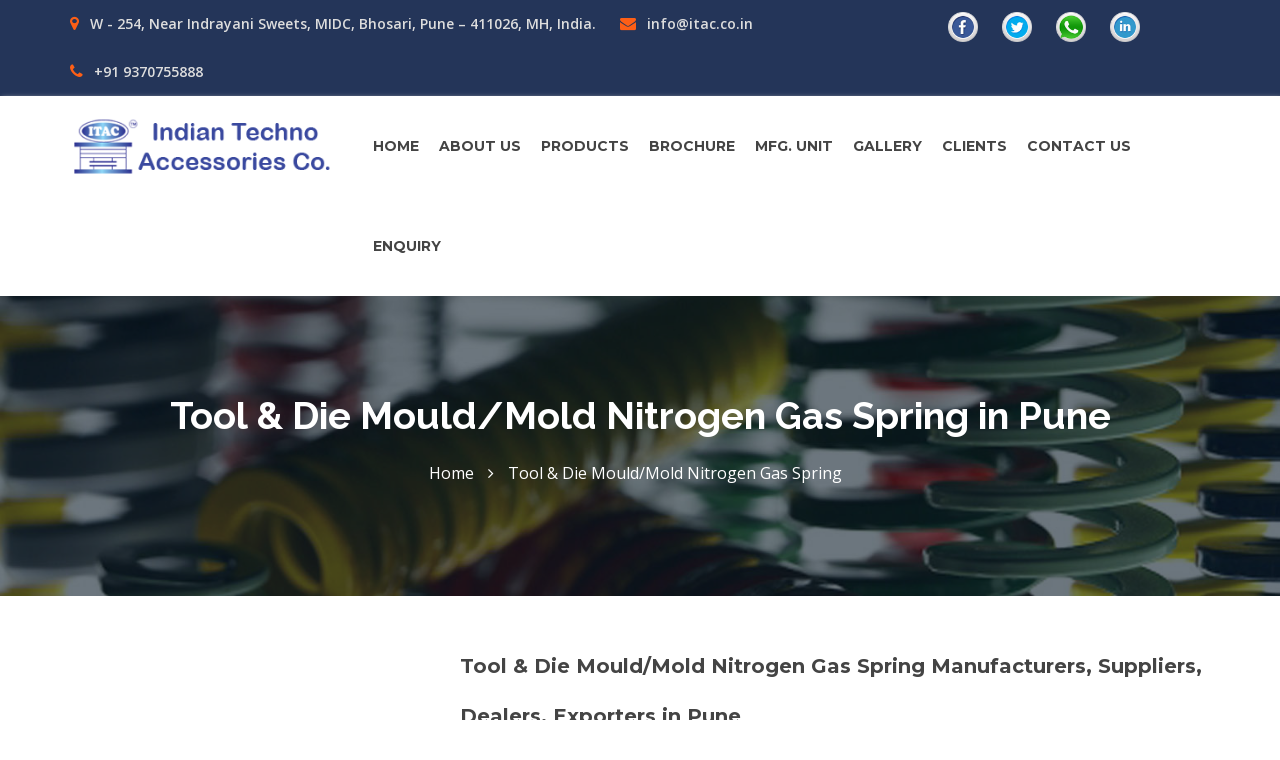

--- FILE ---
content_type: text/html
request_url: https://www.itac.co.in/pune/tool-die-mould-nitrogen-gas-spring.html
body_size: 39306
content:
<!doctype html>
<html class="no-js" lang="en">

<head>
    <meta charset="utf-8">
    <meta http-equiv="x-ua-compatible" content="ie=edge">
    <title>Tool & Die Mould/Mold Nitrogen Gas Spring Manufacturers/Dealers/Suppliers/Exporters in Pune</title>

    <meta name="description" content="Tool & Die Mould/Mold Nitrogen Gas Spring Manufacturers/Dealers/Suppliers/Exporters in Pune. For More information about Tool & Die Mould/Mold Nitrogen Gas Spring contact us now. Visit our website for Tool & Die Mould/Mold Nitrogen Gas Spring in Pune.">
    
    <meta name="keywords" content="Tool & Die Mould Nitrogen Gas Spring, Tool & Die Mould Nitrogen Gas Spring Manufacturers in Pune, Tool & Die Mould Nitrogen Gas Spring Suppliers in Pune, Tool & Die Mould Nitrogen Gas Spring Dealers in Pune, Tool & Die Mould Nitrogen Gas Spring Exporters in Pune">
    
    <meta name="viewport" content="width=device-width, initial-scale=1">

    <!-- favicon -->
    <!--<link rel="shortcut icon" type="image/x-icon" href="img/logo/favicon.ico">-->

    <!-- all css here -->

    <!-- bootstrap v3.3.6 css -->
    <link rel="stylesheet" href="css/bootstrap.min.css">
    <!-- owl.carousel css -->
    <link rel="stylesheet" href="css/owl.carousel.css">
    <link rel="stylesheet" href="css/owl.transitions.css">
    <!-- meanmenu css -->
    <link rel="stylesheet" href="css/meanmenu.min.css">
    <!-- font-awesome css -->
    <link rel="stylesheet" href="css/font-awesome.min.css">
    <link rel="stylesheet" href="css/icon.css">
    <link rel="stylesheet" href="css/flaticon.css">
    <!-- magnific css -->
    <link rel="stylesheet" href="css/magnific.min.css">
    <!-- venobox css -->
    <link rel="stylesheet" href="css/venobox.css">
    <!-- style css -->
    <link rel="stylesheet" href="style.css">
    <!-- responsive css -->
    <link rel="stylesheet" href="css/responsive.css">

    <!-- modernizr css -->
    <script src="js/vendor/modernizr-2.8.3.min.js"></script>


    <!--google-site-verification-->

    <meta name="google-site-verification" content="tzGZFeVHVO3V4EUnJCRDOzxpXFbV42a4zEdiJmtenps" />

    <!-- Global site tag (gtag.js) - Google Analytics -->
    <script async src="https://www.googletagmanager.com/gtag/js?id=G-ZGLHYBENGW"></script>
    <script>
        window.dataLayer = window.dataLayer || [];

        function gtag() {
            dataLayer.push(arguments);
        }
        gtag('js', new Date());

        gtag('config', 'G-ZGLHYBENGW');
    </script>

    <!-- canonical -->
    <link rel="canonical" href="http://www.itac.co.in/pune/tool-die-mould-nitrogen-gas-spring.html">
    
    <meta name="robots" content="index, follow" />

    <script type="application/ld+json">
        {
          "@context": "https://schema.org",
          "@type": "LocalBusiness",
          "name": "Indian Techno Accessories Co.",
          "image": "http://www.itac.co.in/img/logo/logo.png",
          "@id": "",
          "url": "http://www.itac.co.in/",
          "telephone": "91 9370755888, 91 7276085888",
          "address": {
            "@type": "PostalAddress",
            "streetAddress": "Plot No. 305/2, Sec. No. 10, PCNTDA Bhosari,",
            "addressLocality": "Pune, Maharashtra",
            "postalCode": "411026",
            "addressCountry": "IN"
          },
          "geo": {
            "@type": "GeoCoordinates",
            "latitude": 18.648842,
            "longitude": 73.835448
          }  
        }
        </script>
        
</head>

<body>

    <!--[if lt IE 8]>
			<p class="browserupgrade">You are using an <strong>outdated</strong> browser. Please <a href="http://browsehappy.com/">upgrade your browser</a> to improve your experience.</p>
		<![endif]-->

    <div id="preloader"></div>
    <header class="header-one">
        <!-- Start top bar -->
        <div class="topbar-area fix hidden-xs">
            <div class="container">
                <div class="row">
                    <div class=" col-md-9 col-sm-8">
                        <div class="topbar-left">
                            <ul>
                                <li><a href="#"><i class="fa fa-map-marker"></i> W - 254, Near Indrayani Sweets, MIDC, Bhosari, Pune – 411026, MH, India.</a></li>
                                <!--<li class="hidden-sm"><a href="#"><i class="fa fa-clock-o"></i> Mon - Fri: 10:00 - 18:00</a></li>-->
                                <li><a href="mailto:info@itac.co.in"><i class="fa fa-envelope"></i> info@itac.co.in</a></li>
                                <li><a href="tel:+919370755888"><i class="fa fa-phone"></i> +91 9370755888</a></li>
                            </ul>
                        </div>
                    </div>
                    <div class="col-md-3 col-sm-4">
                        <div class="topbar-left">
                            <ul>
                                <li>
                                    <a href="#"><img src="img/logo/f.png" width="30"></a>
                                </li>
                                <li>
                                    <a href="#"><img src="img/logo/t.png" width="30"></a>
                                </li>
                                <li>
                                    <a href="https://api.whatsapp.com/send?phone=917276085888"><img src="img/logo/w.png" width="30"></a>
                                </li>
                                <li>
                                    <a href="#"><img src="img/logo/i.png" width="30"></a>
                                </li>
                            </ul>
                            <!--<div class="quote-button">
								<a href="#" class="quote-btn"  title="Quick view" data-toggle="modal" data-target="#quoteModal">Get a quote</a>
							</div>-->
                        </div>
                    </div>
                </div>
            </div>
        </div>
        <!-- End top bar -->
        <!-- header-area start -->
        <div id="sticker" class="header-area hidden-xs">
            <div class="container">
                <div class="row">
                    <!-- logo start -->
                    <div class="col-md-3 col-sm-3">
                        <div class="logo">
                            <!-- Brand -->
                            <a class="navbar-brand page-scroll sticky-logo" href="index.html">
                                <img src="img/logo/logo.png" alt="">
                            </a>
                        </div>
                    </div>
                    <!-- logo end -->
                    <div class="col-md-9 col-sm-9">
                        <div class="header-right-link">
                            <!-- search option start -->
                            <!--<form action="#">
                                    <div class="search-option">
                                        <input type="text" placeholder="Search...">
                                        <button class="button" type="submit"><i class="fa fa-search"></i></button>
                                    </div>
                                    <a class="main-search" href="#"><i class="fa fa-search"></i></a>
                                </form>-->
                            <!-- search option end -->
                        </div>
                        <!-- mainmenu start -->
                        <nav class="navbar navbar-default">
                            <div class="collapse navbar-collapse" id="navbar-example">
                                <div class="main-menu">
                                    <ul class="nav navbar-nav navbar-right">
                                        <li><a class="pagess" href="index.html">Home</a></li>
                                        <li><a class="pagess" href="about-us.html">About us</a></li>
                                        <li><a class="pagess" href="products.html">Products</a>
                                            <ul class="sub-menu">
                                                <li><a href="press-tools-and-die-accessories.html">Press Tools & Die Accessories</a></li>
                                                <li><a href="plastic-mould-accessories.html">Plastic Mould Accessories</a></li>
                                            </ul>
                                        </li>
                                        <li><a class="pagess" href="brochure.html">Brochure</a>
                                            <ul class="sub-menu">
                                                <li><a href="press-tools-and-die-accessories-brochure.html">Press Tools & Die Accessories</a></li>
                                                <li><a href="plastic-mould-accessories-brochure.html">Plastic Mould Accessories</a></li>
                                            </ul>
                                        </li>
                                        <li><a class="pagess" href="manufacturing-unit.html">MFG. Unit</a></li> <li><a class="pagess" href="gallery.html">Gallery</a></li>
                                        <li><a class="pagess" href="clients.html">Clients</a></li>
                                        <li><a class="pagess" href="contact-us.html">Contact Us</a></li>
                                        <li><a class="pagess" href="enquiry.php">Enquiry</a></li>
                                    </ul>
                                </div>
                            </div>
                        </nav>
                        <!-- mainmenu end -->
                    </div>
                </div>
            </div>
        </div>
        <!-- header-area end -->
        <!-- mobile-menu-area start -->
        <div class="mobile-menu-area hidden-lg hidden-md hidden-sm">
            <div class="container">
                <div class="row">
                    <div class="col-md-12">
                        <div class="mobile-menu">
                            <div class="logo">
                                <a href="index.html"><img src="img/logo/logo.png" alt="" /></a>
                            </div>
                            <nav id="dropdown">
                                <ul>
                                    <li><a class="pagess" href="index.html">Home</a></li>
                                    <li><a class="pagess" href="about-us.html">About us</a></li>
                                    <li><a class="pagess" href="products.html">Products</a>
                                        <ul class="sub-menu">
                                            <li><a href="press-tools-and-die-accessories.html">Press Tools & Die Accessories</a></li>
                                            <li><a href="plastic-mould-accessories.html">Plastic Mould Accessories</a></li>
                                        </ul>
                                    </li>
                                    <li><a class="pagess" href="brochure.html">Brochure</a>
                                        <ul class="sub-menu">
                                            <li><a href="press-tools-and-die-accessories-brochure.html">Press Tools & Die Accessories</a></li>
                                            <li><a href="plastic-mould-accessories-brochure.html">Plastic Mould Accessories</a></li>
                                        </ul>
                                    </li>
                                    <li><a class="pagess" href="manufacturing-unit.html">MFG. Unit</a></li> <li><a class="pagess" href="gallery.html">Gallery</a></li>
                                    <li><a class="pagess" href="clients.html">Clients</a></li>
                                    <li><a class="pagess" href="contact-us.html">Contact Us</a></li>
                                    <li><a class="pagess" href="enquiry.php">Enquiry</a></li>
                                </ul>
                            </nav>
                        </div>
                    </div>
                </div>
            </div>
        </div>
        <!-- mobile-menu-area end -->
    </header>
    <!-- header end -->
    <!-- Start breadcumb Area -->
    <div class="page-area">
        <div class="breadcumb-overlay"></div>
        <div class="container">
            <div class="row">
                <div class="col-md-12 col-sm-12 col-xs-12">
                    <div class="breadcrumb text-center">
                        <div class="section-headline white-headline text-center">
                            <h2 style="color: #fff;">Tool & Die Mould/Mold Nitrogen Gas Spring in Pune</h2>
                        </div>
                        <ul>
                            <li class="home-bread">Home</li>
                            <li>Tool & Die Mould/Mold Nitrogen Gas Spring</li>
                        </ul>
                    </div>
                </div>
            </div>
        </div>
    </div>
    <!-- End breadcumb Area -->
    <!-- about-area start -->
    <div class="about-area area-padding">
        <div class="container">
            <div class="row">
                <div class="col-md-4 col-sm-4 col-xs-12">
                    <!-- <div class="about-image" style="border: solid thin #fff; box-shadow: 0 0 3px #3a499f;">
                        <img src="img/products/tool-die-mould-nitrogen-gas-spring.jpg" alt="Tool & Die Mould/Mold Nitrogen Gas Spring in Pune">
                    </div> -->
                </div>
                <!-- column end -->
                <div class="col-md-8 col-sm-8 col-xs-12">
                    <div class="about-content">
                        <h1 style="font-size: 20px;">Tool & Die Mould/Mold Nitrogen Gas Spring Manufacturers, Suppliers, Dealers, Exporters in Pune</h1>

                        <p class="text-justify">Tool and Die Mould/Mold Nitrogen Gas Spring manufacturers, suppliers, dealers, exporters in Pune</p>

                        <p>Indian Techno Accessories Co. is the leading Tool and Die Mould/Mold Nitrogen Gas Spring is a company that has a huge variety of products. We have a wide range of products from different categories and brands.</p>

                        <p>We also have a professional team that can help you in your decision-making process. We are looking to build long-term business relationships with our customers across the Pune. Our Nitrogen Gas Spring, Nitrogen Gas Spring suppliers, buyers and distributors will provide you with quality products at affordable prices.</p>

                        <p>Tool and Die mould Nitrogen Gas Spring manufacturers, suppliers, dealers, exporters in Pune are committed to providing the best service to all our customers. We aim at promoting the growth of the industry in Pune. We also provide the information and help with the marketing and distribution of products in the field of Nitrogen Gas Spring equipment.</p>
                    </div>
                </div>
                <!-- column end -->
            </div>

            <div class="row">
                <div class="col-md-12">
                    <h2 style="font-size: 18px;">Description: Tool and Die Mould/Mold Nitrogen Gas Spring</h2>

                    <p>Tool and Die Mould/Mold Nitrogen Gas Spring is a die casting mould made of Nitrogen gas. This spring is used in a variety of applications such as automobiles, robotics, electronic devices, medical devices, etc.</p>

                    <p>Tool and Die Mould/Mold Nitrogen Gas Spring manufacturers, suppliers, dealers, exporters in Pune are available in different sizes such as 1/2" (1.27 mm), 1/4" (6.35 mm), 3/8" (10 mm), and 5/16" (4 mm). The size of the spring is chosen to suit the application for which it is being used. The spring has been designed with a specific shape that enables it to be cast into almost any material such as metal or plastics.</p>

                    <p>The spring is cast without any thread and then assembled with a nut or threaded rod. The spring is then sealed and tested to ensure it will not leak during the assembly process, protecting the structures from moisture. Nitrogen gas helps to encapsulate the material in a gas phase. The spring is constructed using aluminium alloy for strength, stainless steel for corrosion resistance and silicone for lubricate.</p>

                    <h2 style="font-size: 18px;">Significance: Tool and Die Mould/Mold Nitrogen Gas Springs</h2>

                    <p>Tool and Die Mould/Mold Nitrogen Gas Spring manufacturers, suppliers, dealers, exporters in Pune are new products in the market. It is one of the most widely used spring manufacturing machines in the world. It can be used to make all kinds of springs, including springs for car engines, gas compressors and other applications that require high-quality springs. Its main advantage over other spring manufacturing machines is that it can produce different types of springs at different rates.</p>

                    <p>This helps to avoid the problems associated with multiple types of springs, such as incorrect fit and poor performance. It is a spring with a die. It is used to produce Nitrogen gas. The spring is made from a die that has a hole in it. When the spring is heated, the hole in the die will expand and fill up with nitrogen gas.</p>

                    <p>The Tool and Die Mould/Mold Nitrogen Gas Spring is used to make Nitric acid. A die is a machine tool moulding material, which has an inner opening and an outer shell that forms a part of the tool or die when the material is molten or solidified and which is controlled by heat, pressure or the like to cause telescoping curves of metal.</p>

                    <h2 style="font-size: 18px;">Properties:</h2>

                    <ul style="padding-left: 15px;list-style-type: disc;">
                        <li>In order to manufacture Tool and Die mould Nitrogen Gas Spring, they use a nitrogen gas pressurized with nitrogen gas at high pressure. In order to do this, they have developed an adaptor that allows them to change between different types of dies.</li>

                        <li>It is a tool for designing and manufacturing parts. This spring is designed to be used for the assembly of Nitrogen gas springs. It has been designed to be as simple as possible so that it can be used by anyone with minimal technical knowledge.</li>

                        <li>The BH-10 is a type of nitrogen spring for use in the assembly of nitrogen gas springs. It consists of a spring bar, with a torsion bar on one end, and a coupling bar on the other end.</li>
                    </ul>


                </div>
            </div>

        </div>
    </div>
    <!-- about-area end -->
	
	<hr style="border: solid thin #fff; box-shadow: 0 0 3px #3a499f;">
	
	<!--Blog Area Start-->
    <div class="blog-area area-padding">
            <div class="container">
                <div class="row">
					<div class="col-md-12 col-sm-12 col-xs-12">
						<div class="section-headline text-center">
							<h3>Our Products Range</h3>
						</div>
					</div>
				</div>
                <div class="row">
                    <div class="blog-grid home-blog">
                        <!-- Start single blog -->
                        <div class="col-md-3 col-sm-6 col-xs-12">
                            <div class="single-blog">
                                <div class="blog-content">
                                   <div class="blog-title">
                                       <br>
                                        <h6><a href="mould-date-insert.html">Mould Date Insert</a></h6>
                                        <h6><a href="mould-date-indicator.html">Mould Date Indicator</a></h6>
                                        <h6><a href="mould-date-indicator-stamp.html">Mould Date Indicator Stamp</a></h6>
                                        <h6><a href="cam-units.html">Cam Units</a></h6>
                                        <h6><a href="flying-cam-units.html">Flying Cam Units</a></h6>
                                        <h6><a href="ball-bearing-cage.html">Ball Bearing Cage</a></h6>
                                        <h6><a href="plastic-ball-bearing-cage.html">Plastic Ball Bearing Cage</a></h6>
                                        <h6><a href="aluminium-ball-bearing-cage.html">Aluminium Ball Bearing Cage</a></h6>
                                        <h6><a href="slide-retainer.html">Slide Retainer</a></h6>
                                        <h6><a href="mould-slide-retainer.html">Mould Slide Retainer</a></h6>
                                        <h6><a href="toggle-clamps.html">Toggle Clamps</a></h6>
                                        <h6><a href="ciba-wood.html">Ciba Wood</a></h6>
                                        <h6><a href="sheet.html">Sheet</a></h6>
                                        <h6><a href="pu-polyurethane-bush.html">PU Polyurethane Bush</a></h6> <h6><a href="return-pin.html">Return Pin</a></h6> <h6><a href="die-springs.html">Die Springs</a></h6>
                                    </div>
                                    
                                </div>
                            </div>
                        </div>
                        <!-- End single blog -->
                        <div class="col-md-3 col-sm-6 col-xs-12">
                            <div class="single-blog">
                                <div class="blog-content">
                                   <div class="blog-title">
                                       <br>
                                        <h6><a href="mould-parting-lock.html">Mould Parting Lock</a></h6>
                                        <h6><a href="mould-latch-lock.html">Mould Latch Lock</a></h6>
                                        <h6><a href="mould-roller-latch-lock.html">Mould Roller Latch Lock</a></h6>
                                        <h6><a href="nitrogen-gas-spring.html">Nitrogen Gas Spring</a></h6>
                                        <h6><a href="tool-die-mould-nitrogen-gas-spring.html">Tool Die Mould Nitrogen Gas Spring</a></h6>
                                        <h6><a href="gas-spring-for-plastic-mould.html">Gas Spring for Plastic Mould</a></h6>
                                        <h6><a href="pillar-bush-press-fit.html">Pillar Bush Press Fit</a></h6>
                                        <h6><a href="mould-piller-bush.html">Mould Piller Bush</a></h6>
                                        <h6><a href="stripper-guide-pin-bush.html">Stripper Guide Pin Bush</a></h6>
                                        <h6><a href="oil-less-bush.html">Oil Less Bush</a></h6>
                                        <h6><a href="oil-free-bush.html">Oil Free Bush</a></h6>
                                        <h6><a href="die-punches.html">Die Punches</a></h6>
                                        <h6><a href="piercing-punches.html">Piercing Punches</a></h6>
                                        <h6><a href="screw-shoulder-bolts.html">Screw Shoulder Bolts</a></h6> <h6><a href="wear-plates.html">Wear Plates</a></h6>
                                    </div>
                                    
                                </div>
                            </div>
                        </div>
                        <!-- End single blog -->
                        <div class="col-md-3 col-sm-6 col-xs-12">
                            <div class="single-blog">
                                <div class="blog-content">
                                   <div class="blog-title">
                                       <br>
                                        <h6><a href="ejector-pin.html">Ejector Pin</a></h6>
                                        <h6><a href="mould-ejector-pin.html">Mould/Ejector Pin</a></h6>
                                        <h6><a href="core-pin.html">Core Pin</a></h6>
                                        <h6><a href="sleeve-ejector-pin.html">Sleeve Ejector Pin</a></h6>
                                        <h6><a href="blade-ejector-pin.html">Blade Ejector Pin</a></h6>
                                        <h6><a href="stepped-ejector-pin.html">Stepped Ejector Pin</a></h6>
                                        <h6><a href="air-ejector.html">Air Ejector</a></h6>
                                        <h6><a href="mould-air-ejector.html">Mould Air Ejector</a></h6>
                                        <h6><a href="punch-retainer.html">Punch Retainer</a></h6>
                                        <h6><a href="die-button.html">Die Button</a></h6>
                                        <h6><a href="die-check-button.html">Die Check Button</a></h6>
                                        <h6><a href="steel-punch-die-button.html">Steel Punch Die Button</a></h6>
                                        <h6><a href="die-lifting-hook.html">Die Lifting Hook</a></h6>
                                        <h6><a href="shoulder-bolts.html">Shoulder Bolts</a></h6> <h6><a href="aerial-cam-units.html">Aerial Cam Units</a></h6> <h6><a href="guide-post-sets.html">Guide Post Sets</a></h6>
                                    </div>
                                    
                                </div>
                            </div>
                        </div>
                        <!-- End single blog -->
                        <div class="col-md-3 col-sm-6 col-xs-12">
                            <div class="single-blog">
                                <div class="blog-content">
                                   <div class="blog-title">
                                       <br>
                                        <h6><a href="ss-brass-air-vent.html">SS Brass Air Vent</a></h6>
                                        <h6><a href="aluminium-air-vent.html">Aluminium Air Vent</a></h6>
                                        <h6><a href="cooling-circuit-plugs.html">Cooling Circuit Plugs</a></h6>
                                        <h6><a href="mould-cooling-baffles.html">Mould Cooling Baffles</a></h6>
                                        <h6><a href="mould-cooling-hex-key-pipe.html">Mould Cooling Hex Key Pipe</a></h6>
                                        <h6><a href="edm-copper-tube.html">EDM Copper Tube</a></h6>
                                        <h6><a href="mould-shot-counter.html">Mould Shot Counter</a></h6>
                                        <h6><a href="linear-ball-bushing.html">Linear Ball Bushing</a></h6>
                                        <h6><a href="straight-block-set.html">Straight Block Set</a></h6>
                                        <h6><a href="taper-block-set.html">Taper Block Set</a></h6>
                                        
                                        <h6><a href="mould-limit-switch.html">Mould Limit Switch</a></h6>
                                        <h6><a href="pin-plunger.html">Pin Plunger</a></h6>
                                        <h6><a href="ball-plunger.html">Ball Plunger</a></h6> <h6><a href="brass-ball-cage.html">Brass Ball Cage</a></h6> <h6><a href="taper-interlock.html">Taper Interlock</a></h6>
                                    </div>
                                    
                                </div>
                            </div>
                        </div>
                        <!-- End single blog -->
                    </div>
                </div>
                <!-- End row -->
            </div>
        </div>
    <!--End of Blog Area-->
	
    <!-- Start Footer bottom Area -->
    <footer>
        <div class="footer-area">
            <div class="container">
                <div class="row">
                    
                    <div class="col-md-4 col-sm-4 col-xs-12">
                        <div class="footer-content">
                            <div class="footer-head">
                                <h4>Indian Techno Accessories Co.</h4>
                                <h5 style="color: #fff;font-size: 14px;">Pune Trading Unit</h5>
                                <div class="footer-services-link">
                                    <p><i class="fa fa-map-marker"></i><span> W - 254, Near Indrayani Sweets, MIDC, Bhosari, Pune – 411026, Maharashtra, India.</span></p>
                                    <p><a href="tel:+919370755888" style="color:#FFF;"><i class="fa fa-phone"></i><span> +91 9370755888</span></a> / <a href="tel:+917276085888" style="color:#FFF;"><span>  7276085888</span></a> / <a href="tel:020 66146608" style="color:#FFF;"><span> 020 66146608</span></a></p>
                                    <p><a href="mailto:info@itac.co.in" style="color:#FFF;"><i class="fa fa-envelope"></i><span> info@itac.co.in</span></a></p>
<br>
                                    <p><iframe src="https://www.google.com/maps/embed?pb=!1m18!1m12!1m3!1d3783.1948453115474!2d73.83630557403116!3d18.634088565699123!2m3!1f0!2f0!3f0!3m2!1i1024!2i768!4f13.1!3m3!1m2!1s0x3bc2b902b02cde51%3A0xb5f028c8bbb5a1f8!2sIndian%20Techno%20Accessories%20Co.(Trading%20Unit)-Ejector%2FMould%2FCore%2FSleeve%2FBlade%2FStepped%2FAir%20Pin%2CTool%2FDie%2FMould%20Spring%20Dealers!5e0!3m2!1sen!2sin!4v1754369789832!5m2!1sen!2sin" width="100%" height="150" style="border:0;" allowfullscreen="" loading="lazy" referrerpolicy="no-referrer-when-downgrade"></iframe></p>
                                </div>
                            </div>
                        </div>
                    </div>
                  
                    <div class="col-md-4 col-sm-4 col-xs-12">
                        <div class="footer-content">
                            <div class="footer-head">
                                <h4>Indian Techno Accessories Co.</h4>
                                <h5 style="color: #fff;font-size: 14px;">Pune Manufacturing Unit</h5>
                                <div class="footer-services-link">
                                    <p><i class="fa fa-map-marker"></i><span> Plot No. - 187, Sector - 7, PCNTDA, MIDC, Bhosari, Pune - 411026, Maharashtra, India.</span></p>
                                    <p><a href="tel:+919657655888" style="color:#FFF;"><i class="fa fa-phone"></i><span> +91 9657655888</span></a> / <a href="tel:+919657855888" style="color:#FFF;"><span> +91 9657855888</span></a></p>
                                    <p><a href="mailto:support@itac.co.in" style="color:#FFF;"><i class="fa fa-envelope"></i><span> support@itac.co.in</span></a> / <a href="mailto:contact@itac.co.in" style="color:#FFF;"><span> contact@itac.co.in</span></a></p>
<br>
                                    <p><iframe src="https://www.google.com/maps/embed?pb=!1m18!1m12!1m3!1d3780.4816843265885!2d73.83573877403137!3d18.64236876544477!2m3!1f0!2f0!3f0!3m2!1i1024!2i768!4f13.1!3m3!1m2!1s0x3bc2c7871a55acd1%3A0x7d654b3f758e3fa4!2sITAC%20-%20(Manufacturing%20Unit)!5e0!3m2!1sen!2sin!4v1754369858355!5m2!1sen!2sin" width="100%" height="150" style="border:0;" allowfullscreen="" loading="lazy" referrerpolicy="no-referrer-when-downgrade"></iframe></p>
                                </div>
                            </div>
                        </div>
                    </div>
                    
                    <div class="col-md-4 col-sm-4 col-xs-12">
                        <div class="footer-content">
                            <div class="footer-head">
                                <h4>Indian Techno Accessories Corp.</h4>
                                <h5 style="color: #fff;font-size: 14px;">Ahmedabad Manufacturing Unit</h5>
                                <div class="footer-services-link">
                                    <p><i class="fa fa-map-marker"></i><span> Shop No.- 105, 1st Floor, Keshavam Estate, Sardar Patel Ring Road, Opp. Hotel Palm, Odhav Industrial Estate, Nikol, Ahmedabad-382350, Gujarat, India</span></p>
                                    <p><a href="tel:+917567075888" style="color:#FFF;"><i class="fa fa-phone"></i><span> +91 7567075888</span></a> / <a href="tel:+917575055888" style="color:#FFF;"><span> +91 7575055888</span></a></p>
                                    <p><a href="mailto:sales@itac.co.in" style="color:#FFF;"><i class="fa fa-envelope"></i><span> sales@itac.co.in</span></a></p>

                                    <p><iframe src="https://www.google.com/maps/embed?pb=!1m18!1m12!1m3!1d2183.2451986769124!2d72.6749579243359!3d23.032357989131793!2m3!1f0!2f0!3f0!3m2!1i1024!2i768!4f13.1!3m3!1m2!1s0x395e87acba58f0cb%3A0xf3a86e5a6f145efc!2sIndian%20Techno%20Accessories%20Corporation!5e0!3m2!1sen!2sin!4v1681800438875!5m2!1sen!2sin" width="100%" height="150" style="border:0;" allowfullscreen="" loading="lazy" referrerpolicy="no-referrer-when-downgrade"></iframe></p>
                                </div>
                            </div>
                        </div>
                    </div>
                    
                    <div class="col-md-6 col-sm-6 col-xs-12">
                        <div class="footer-content">
                            <div class="footer-head">
                                <h4>Indian Techno Accessories Co.</h4>
                                <h5 style="color: #fff;font-size: 14px;">Chennai Trading Unit</h5>
                                <div class="footer-services-link">
                                    <p><i class="fa fa-map-marker"></i><span> 1St Floor, South Phase, DP - 115/2, Ambattur Industrial Estate, Ambattur, <br> Chennai - 600058, Tamil Nadu, India</span></p>
                                    <p><a href="tel:+919049855888" style="color:#FFF;"><i class="fa fa-phone"></i><span> +91 9049855888</span></a> | <a href="mailto:sales@itac.co.in" style="color:#FFF;"><i class="fa fa-envelope"></i><span> sales@itac.co.in</span></a></p>

                                    <p><iframe src="https://www.google.com/maps/embed?pb=!1m18!1m12!1m3!1d3886.00927472423!2d80.1689883739075!3d13.098598612083565!2m3!1f0!2f0!3f0!3m2!1i1024!2i768!4f13.1!3m3!1m2!1s0x3a5263cc7d0020ab%3A0x7cdd0cb764a46263!2sINDIAN%20TECHNO%20ACCESSORIES%20CO.%20-Flying%2FAerial%20Cam%20Unit%2CPlastic%2FAluminium%2FBrass%20Ball%20Bearing%20Cage%2CMould%20Slide%2FPunch%20Retainer!5e0!3m2!1sen!2sin!4v1754370081043!5m2!1sen!2sin" width="100%" height="150" style="border:0;" allowfullscreen="" loading="lazy" referrerpolicy="no-referrer-when-downgrade"></iframe></p>
                                </div>
                            </div>
                        </div>
                    </div>
                    
                    <div class="col-md-6 col-sm-6 col-xs-12">
                        <div class="footer-content">
                            <div class="footer-head">
                                <h4>Indian Techno Accessories Co.</h4>
                                <h5 style="color: #fff;font-size: 14px;">Chhatrapati Sambhajinagar (Aurangabad) Trading Unit</h5>
                                <div class="footer-services-link">
                                    <p><i class="fa fa-map-marker"></i><span> RL - 51, Swami Samarth Nagar, Ambedkar Chowk, Bajaj Nagar, MIDC Waluj, Chhatrapati Sambhajinagar (Aurangabad) - 431136, Maharashtra, India</span></p>
                                    <p><a href="tel:+919145655888" style="color:#FFF;"><i class="fa fa-phone"></i><span> +91 9145655888</span></a> | <a href="mailto:sales@itac.co.in" style="color:#FFF;"><i class="fa fa-envelope"></i><span> sales@itac.co.in</span></a></p>

                                    <p><iframe src="https://www.google.com/maps/embed?pb=!1m18!1m12!1m3!1d3752.9500331957247!2d75.23484947406477!3d19.842067027479274!2m3!1f0!2f0!3f0!3m2!1i1024!2i768!4f13.1!3m3!1m2!1s0x3bdb9bcd366dd25d%3A0x7399f2b7c302f0bd!2sINDIAN%20TECHNO%20ACCESSORIES%20CO.%20-Return%2FEjector%2FMould%2FCore%2FSleeve%2FCore%2FBlade%2FStepped%2FAir%20Pin%2CTool%2FDie%2FMould%2FNitrogen%20Gas%20Spring!5e0!3m2!1sen!2sin!4v1754370384246!5m2!1sen!2sin" width="100%" height="150" style="border:0;" allowfullscreen="" loading="lazy" referrerpolicy="no-referrer-when-downgrade"></iframe></p>
                                </div>
                            </div>
                        </div>
                    </div>


                </div>
            </div>
        </div>
        <!-- End footer area -->
        <div class="footer-area-bottom">
            <div class="container">
                <div class="row">
                    <div class="col-md-4 col-sm-12 col-xs-12">
                        <div class="copyright">
                            <p>
                                Copyright © 2023 Indian Techno Accessories Co.
                            </p>
                        </div>
                    </div>
                    
                    <div class="col-md-4 col-sm-12 col-xs-12">
                        <div class="copyright">
                            <p>
                                <a href="../pune/index.html">Pune</a> | <a href="../bangalore/index.html">Bangalore</a> | <a href="../chennai/index.html">Chennai</a> | <a href="#">Indore</a> | <a href="#">Kolkata</a> | <a href="../india/index.html">India</a>
                            </p>
                        </div>
                    </div>
                    
                    <div class="col-md-4 col-sm-12 col-xs-12">
                        <div class="copyright">
                            <p>
                                Design & Developed by <a href="http://weblinkservices.net/" target="_blank">Web Link Services Pvt. Ltd.</a>
                            </p>
                        </div>
                    </div>
                </div>
            </div>
        </div>
    </footer>

    <!-- all js here -->

    <!-- jquery latest version -->
    <script src="js/vendor/jquery-1.12.4.min.js"></script>
    <!-- bootstrap js -->
    <script src="js/bootstrap.min.js"></script>
    <!-- owl.carousel js -->
    <script src="js/owl.carousel.min.js"></script>
    <!-- Counter js -->
    <script src="js/jquery.counterup.min.js"></script>
    <!-- waypoint js -->
    <script src="js/waypoints.js"></script>
    <!-- isotope js -->
    <script src="js/isotope.pkgd.min.js"></script>
    <!-- stellar js -->
    <script src="js/jquery.stellar.min.js"></script>
    <!-- magnific js -->
    <script src="js/magnific.min.js"></script>
    <!-- venobox js -->
    <script src="js/venobox.min.js"></script>
    <!-- meanmenu js -->
    <script src="js/jquery.meanmenu.js"></script>
    <!-- Form validator js -->
    <script src="js/form-validator.min.js"></script>
    <!-- plugins js -->
    <script src="js/plugins.js"></script>
    <!-- main js -->
    <script src="js/main.js"></script>
</body>

</html>

--- FILE ---
content_type: text/css
request_url: https://www.itac.co.in/pune/style.css
body_size: 69850
content:
/*-----------------------------------------------------------------------------------

    Template Name: Tionscal - Factory and Industrial HTML Template
    Template URI: http://rockstheme.com
    Description: This is html5 template
    Author: Rocks_theme
    Author URI: http://rockstheme.com
    Version: 1.0

-----------------------------------------------------------------------------------*/

    /*-----------------------------------------------------------------------------------  
     CSS INDEX
    ===================

    1. Theme Default CSS (body, link color, section etc)
    2. Header Top Area
       2.1 Header Bottom Area
       2.1 Sticky Header Area
       2.3. Mobile Menu Area
    3. Slider Area
    4.Welcome Services Area
    5.About Area
    6.Services Area
    7.Counter Area
    8.project Area
    9. Testimonials Area
    10. Blog Area
	11. Quote  Area
	12. banner Area
	13. Footer Area
	14.Home page 2
	15.Overview  Area
	16. Home page 3
	17. team  Area
	18.Home page 4
	19.Home 4 Quote Area
	20.Home page 5
	21.Home page 6
	22. Breadcumbs Area
	23. pages genaral css
	24. Error page
	25.	Contact Us page
	26. Blog Details page
	27. Project Details page
	28.Sub Services Pages


    
-----------------------------------------------------------------------------------*/
/*----------------------------------------*/
/*  Google Fonts
/*----------------------------------------*/
@import url('https://fonts.googleapis.com/css?family=Montserrat:400,500,600,700,800|Open+Sans:400,400i,600,700|Raleway:400,500,600,700,800');


/*----------------------------------------*/
/*  1.  Theme default CSS
/*----------------------------------------*/
html, body {
	height: 100%;
}
.floatleft {
	float:left;
}
.floatright {
	float:right;
}
.alignleft {
	float:left;
	margin-right:15px;
	margin-bottom: 15px;
}
.alignright {
	float:right;
	margin-left:15px;
	margin-bottom: 15px;
}
.aligncenter {
	display:block;
	margin:0 auto 15px;
}
a:focus {
	outline:0px solid;
}
img {max-width:100%;
	height:auto;
}
.fix {
	overflow:hidden;
}
p {
	margin:0 0 15px;
    color: #777;
}
h1, h2, h3, h4, h5, h6 {
	margin: 0 0 15px;
	color: #444;
    font-weight: 700;
	font-family: 'Raleway', sans-serif;
}
h1{
	font-size: 48px;
	line-height: 50px;
	font-family: 'Montserrat', sans-serif;
		
}
h2{
	font-size: 38px;
	line-height: 40px;
		
}
h3{
	font-size: 30px;
	line-height: 32px;
		
}
h4{
	font-size: 24px;
	line-height: 26px;
		
}
h5{
	font-size: 20px;
	line-height: 22px;
		
}
h6{
	font-size: 16px;
	line-height: 20px;
    font-family: 'Open Sans', sans-serif !important;
		
}
a {
	transition: all 0.3s ease 0s;
	text-decoration:none;
}
a:active, a:hover {
  outline: 0 none;
}
a:hover, a:focus {
    color: #fd5f16;
    text-decoration: none;
}
body {
	background: #fff none repeat scroll 0 0;
	color: #777;
    font-family: 'Open Sans', sans-serif;
	font-size: 14px;
	text-align: left;
	overflow-x: hidden;
	line-height: 24px;
}
#scrollUp {
  background: #000 none repeat scroll 0 0;
  border-radius: 2px;
  bottom: 15px;
  box-shadow: 0 0 10px rgba(0, 0, 0, 0.05);
  color: #fff;
  font-size: 20px;
  height: 34px;
  line-height: 30px;
  opacity: 0.6;
  right: 15px;
  text-align: center;
  transition: all 0.3s ease 0s;
  width: 34px;
}
#scrollUp:hover {
    background: #fd5f16;
    opacity: 1;
}
.clear{
	clear:both;
}
ul{
	list-style: outside none none;
	margin: 0;
	padding: 0;
}
input, select, textarea, input[type="text"], input[type="date"], input[type="url"], input[type="email"], input[type="password"], input[type="tel"], button, button[type="submit"] {
	-moz-appearance: none;
	box-shadow: none !important;
}
input:focus, textarea:focus, select:focus {
    outline: none;
}
div#preloader { 
	position: fixed;
	left: 0; 
	top: 0; 
	z-index: 99999;
	width: 100%;
	height: 100%;
	overflow: visible;
	background: #fff url('img/logo/preloader.html') no-repeat center center;
}
.navbar-collapse {
    padding-left: 0px;
}
::-moz-selection {
    background: #fd5f16;
    text-shadow: none;
}
::selection {
    background: #fd5f16;
    text-shadow: none;
}
.color{
    color:#fd5f16;
    font-weight: 700;
}
.browserupgrade {
    margin: 0.2em 0;
    background: #ccc;
    color: #000;
    padding: 0.2em 0;
}
.area-padding{
	padding: 45px 0px;
}
.area-padding-2{
    padding: 70px 0px 50px;
}
.padding-2{
    padding-bottom: 90px;
}
.section-headline{
    margin-bottom: 60px;
    position: relative;
}
.section-headline h3 {
    display: inline-block;
    font-size: 30px;
    font-weight: 700;
    text-transform: uppercase;
}
.section-headline.white-headline h3,
.section-headline.white-headline p {
    color:#fff;
}
.section-headline.text-left {
    margin-bottom: 30px;
}
.section-headline::after {
    border: 1px solid #3a499f;
    bottom: -12px;
    content: "";
    left: 0;
    margin: 0 auto;
    position: absolute;
    width: 100px;
    right: 0;
}
.section-headline.text-left h3::after {
    border: 2px solid #fd5f16;
    left: 0;
    right: auto;
}
.section-headline p {
    max-width: 650px;
    font-size: 16px;
    letter-spacing: 0.5px;
    margin: 0 auto;
    line-height: 26px;
}
.mar-row{
    margin-top: 40px;
}
.small-title {
    text-transform: uppercase;
    font-size: 13px;
    margin-bottom: 10px;
	color:#fd5f16;
}
.section-headline h4 {
    font-size: 26px;
    max-width: 800px;
    line-height: 36px;
    font-weight: 700;
    margin: 0 auto;
    text-transform: uppercase;
}
.load-more-btn {
    text-transform: uppercase;
    background: #fd5f16;
    display: inline-block;
    padding: 15px 30px;
    color: #fff;
    font-weight: 600;
    margin-top: 30px;
    border-radius: 3px;
    width: 200px;
	transition: 0.4s;
	border:2px solid #fd5f16;
}
.load-more-btn:hover{
    background: #fff;
	border:2px solid #fd5f16;
    color: #fd5f16;
	transition: 0.4s;
}
.bg-color{
	background: #f9f9f9;
}
:focus {
    outline: -webkit-focus-ring-color auto 0px;
}
.parallax-bg{
    position:relative;
}
.parallax-bg:before{
    position:absolute;
    left:0;
    top:0;
    width:100%;
    height:100%;
    background:#002c57;
    opacity:.8;
    content:"";
}
.single-brand-item{
	border:1px solid #ccc;
}
.left-headline{
	position: relative;
	padding-bottom: 10px;
}
.left-headline::after {
    border: 1px solid #fd5f16;
    bottom: 0px;
    content: "";
    left: 0;
    margin: 0 auto;
    position: absolute;
    width: 60px;
    right: auto;
}
.sub-headline{
	position: relative;
	margin-bottom: 30px;
}
.sub-headline::after{
	position:absolute;
	content: "";
	left: 0;
	bottom: 0;
	width: 50px;
	height: 2px;
	background: #fd5f16;
}
.sub-headline h4 {
    text-transform: uppercase;
    font-size: 24px;
    padding-bottom: 20px;
}
.center-headline h3 {
    max-width: 900px;
    font-size: 34px;
    line-height: 42px;
    margin: 0px auto 58px;
}
.center-headline h3::after{
	position:absolute;
	content: "";
	left: 0;
	bottom: 31px;
	width: 50px;
	right: 0;
	margin: 0 auto;
	height: 2px;
	background: #fd5f16;
}
/*--------------------------------*/
/*  2. Header top Area
/*--------------------------------*/
.topbar-left ul li {
    display: inline-block;
}
.topbar-area {
    background:#243559;
}
.topbar-left ul li a {
	color: #ddd;
	display: block;
	font-weight: 600;
	margin-right: 20px;
	padding: 12px 0;
	text-decoration: none;
	font-size: 14px;
}
.topbar-left ul li a i {
    color: #fd5f16;
    font-size: 16px;
    padding-right: 7px;
}
.quote-button {
    float: right;
}
.quote-button .quote-btn {
    text-transform: uppercase;
    font-size: 14px;
    font-weight: 800;
    color: #fff;
    background: #fd5f16;
    display: inline-block;
    border: 2px solid #fd5f16;
    padding: 11px 20px;
    margin: 0px;
	transition: 0.4s;
}
.quote-button .quote-btn:hover {
	background: #fff;
	color: #fd5f16;
	border: 2px solid #fff;
	transition: 0.4s;
}
.slogan {
    margin-bottom: 0px;
    padding: 16px 0px;
    color: #fff;
    font-size: 16px;
}
/*----------------------------------------*/
/*  2.1 Header Bottom Area 
/*----------------------------------------*/
.header-area{
	background: #fff;
	box-shadow: 2px 2px 5px #ccc, 0px 0px 0px #ccc;
}
.logo-bg{
	background: #fd5f16;
	z-index: 10;
}
.logo-bg:after {
    content: "";
    position: absolute;
    right: -100px;
    top: 0;
    border-top: 100px solid transparent;
    border-bottom: 0 solid transparent;
    border-left: 100px solid #fd5f16;
	z-index: 10;
}
.logo-bg:before {
    content: "";
    position: absolute;
    left: -90px;
    top: 0;
    background: #fd5f16;
    z-index: 10;
    width: 90px;
    height: 100%;
}
.logo {
    display: block;
}
.logo a {
    display: inline-block;
    height: auto;
    padding: 20px 0;
}
.main-menu ul.navbar-nav li {
    float: left;
    position: relative;
}
.main-menu ul.navbar-nav > li >a {
    background: rgba(0, 0, 0, 0) none repeat scroll 0 0;
    color: #444;
    font-size: 14px;
    font-weight: 700;
    padding: 40px 0px;
    text-transform: uppercase;
    font-family: 'Montserrat', sans-serif;
	margin: 0px 10px;
}
.main-menu ul.navbar-nav li a:hover{
	color: #fd5f16;
}
.main-menu ul.navbar-nav > li > a::before {
    background: #fd5f16;
    content: "";
    height: 2px;
    position: absolute;
    top: 0;
    width: 0;
    transition: .5s;
	left: 0px;
}
.main-menu ul.navbar-nav >li:hover > a:before, .main-menu ul.navbar-nav >li.active > a::before {
    width: 100%;
}
.main-menu ul.navbar-nav li.active a:focus {
    color: #333;
}
.main-menu ul.navbar-nav li.active a {
    background: rgba(0, 0, 0, 0) none repeat scroll 0 0;
    color: #fd5f16;
    position: relative;
    z-index: 9999999;
}
.navbar {
    border: medium none;
    margin-bottom: 0;
}
.navbar-default {
    background: rgba(0, 0, 0, 0) none repeat scroll 0 0;
}
.main-menu ul.navbar-default .navbar-nav > .active > a, .navbar-default .navbar-nav > .active > a:hover, .navbar-default .navbar-nav > .active > a:focus {
    background: none;
    color:#333;
}
.navbar-default .navbar-nav > li > a:hover, .navbar-default .navbar-nav > li > a:focus {
    background-color: transparent;
    color: #fff;
}
.navbar-default .navbar-toggle:hover, .navbar-default .navbar-toggle:focus {
    background: none;
}
.main-menu ul.nav li ul.sub-menu {
    background: #fff;
    border-top: 2px solid #fd5f16;
    left: 0;
    opacity: 0;
    position: absolute;
    top: 115%;
    transition: all 0.3s ease 0s;
    visibility: hidden;
    width: 220px;
    z-index: -99;
}
.pagess {
    position: relative;
}
.navbar.navbar-default {
    float: right;
}
.main-menu ul.nav li ul.sub-menu li {
    border-bottom: 1px solid #ddd;
    padding: 0;
    position: relative;
    width: 100%;
}
.main-menu ul.nav li:hover ul.sub-menu{
    top:100%;
    opacity:1;
    z-index:999;
    visibility:visible;
}
.main-menu ul.nav li ul.sub-menu li a {
    color: #444;
    display: block;
    font-size: 13px;
    font-weight: 700;
    padding: 10px 15px;
    text-transform: uppercase;
    font-family: 'Montserrat', sans-serif;
}
.main-menu ul.nav li:hover ul.sub-menu li a:hover{
    color:#fff;
	background: #fd5f16;
}
.main-menu ul.nav li ul.sub-menu li:last-child {
    border:none;
}
.stick span.search-button i,.stick .header-search input{color:#444}
.search-option-5 button.button {
    display: inline-block;
    border: none;
    background: none;
    padding: 0;
}
.search-option {
    background: #fff none repeat scroll 0 0;
    bottom: -48px;
    color: #444;
    display: none;
    position: absolute;
    right: 20px;
    width: 260px;
    z-index: 99999;
}
.search-option input {
    background: #fff none repeat scroll 0 0;
    border: medium none;
    color: #444;
    display: block;
    float: left;
    font-size: 14px;
    font-style: italic;
    padding: 8px 10px;
    width: 210px;
    height: 44px;
}
.search-option button.button {
    background: #fd5f16;
    border: medium none;
    color: #fff;
    display: inline-block;
    float: right;
    font-size: 17px;
    line-height: 35px;
    padding: 5px 15px;
    text-align: center;
}
.header-right-link a.main-search {
    color: #fff;
    display: inline-block;
    float: right;
    font-size: 16px;
    line-height: 39px;
    position: relative;
    text-align: center;
    width: 40px;
    height: 40px;
    background: #fd5f16;
    border-radius: 5px;
    margin: 30px 0px 30px 10px;
}
/*--------------------------------*/
/* 2.2. Sticky Header Area
/*--------------------------------*/
.header-area.stick {
    left: 0;
    position: fixed;
    top: 0;
    width: 100%;
    z-index: 999999;
    box-shadow: 0px 0px 5px #000, -2px -2px 5px #000;
    background: #fff;
}
.header-area.stick .logo a {
    display: inline-block;
    height: auto;
    padding: 16px 0;
}
.header-area.stick .main-menu ul.navbar-nav li a {
    padding: 27px 0px;
}
.header-area.stick .quote-button {
    float: right;
    padding: 13px 5px;
}
.header-area.stick .header-right-link a.main-search {
    margin: 17px 0px 17px 10px;
}
.header-area.stick .main-menu ul.nav li ul.sub-menu li a {
    color: #444;
    display: block;
    font-size: 13px;
    font-weight: 700;
    padding: 10px 15px;
}
.header-area.stick .main-menu ul.nav li ul.sub-menu li a:hover{
    color: #fff;
}
.header-area.stick .navbar-brand>img {
    display: block;
    width: 160px;
    height: auto;
}
.header-area.stick .logo-bg:after {
    border-top: 76px solid transparent;
}
/*----------------------------------------*/
/*  2.3. Mobile Menu Area
/*----------------------------------------*/
.mobile-menu-area {
    background: #f9f9f9 none repeat scroll 0 0;
    padding: 10px 0px ;
}
.mean-container .mean-bar::after {
    content: "";
    font-size: 21px;
    left: 5%;
    position: absolute;
    top: 12px;
    text-transform: uppercase;
    font-weight: 500;
}
.mean-container a.meanmenu-reveal:hover {
    color:#252525
}
.mean-container .mean-nav ul {
    list-style-type: none;
    margin: 20px 0px;
    padding: 0;
    width: 100%;
}
.mean-container .mean-nav ul li a {
    background: #f8f8f8 none repeat scroll 0 0;
    color: #444;
    display: block;
    float: left;
    font-size: 13px;
    font-weight: 700;
    margin: 0;
    padding: 13px 10px;
    text-align: left;
    text-decoration: none;
    text-transform: uppercase;
    width: 90%;
}
.mean-nav ul li.mean-last {
    margin-bottom: 20px;
}
.mean-container .mean-nav ul li a.mean-expand {
    color: #444;
    line-height: 17px;
}
.mean-container .mean-nav ul li {
    width: 99.7%;
}
/*----------------------------------------*/
/*  3. Slider Area
/*----------------------------------------*/
.intro-content {
    position: relative;
    z-index: 1;
}
.intro-content::after {
    /*background: rgba(10, 27, 40, 0.8) none repeat scroll 0 0;*/
    content: "";
    height: 100%;
    left: 0;
    position: absolute;
    top: 0;
    width: 100%;
    z-index: 1;
}
.slider-content {
    position: absolute;
    right: 0;
    text-align: left;
    top: 50%;
    z-index: 3;
    left: 0;
    margin: 0 auto;
    margin-top: -160px;
}
.layer-1-2 {
    margin: 20px 0;
}
.layer-1-1 p {
    color: #fff;
    font-size: 18px;
    letter-spacing: 0.60px;
    line-height: 30px;
    font-weight: 500;
    max-width: 750px;
    margin-bottom: 30px;
}
.layer-1-2 h1 {
    color: #fff;
    font-size: 36px;
    line-height: 64px;
    text-transform: uppercase;
    letter-spacing: 2px;
    margin: 20px 0px;
    max-width: 925px;
}
.ready-btn {
    border: 1px solid #fd5f16;
    color: #fff;
    cursor: pointer;
    display: inline-block;
    font-size: 14px;
    font-weight: 700;
    padding: 12px 20px;
    text-align: center;
    text-transform: uppercase;
    transition: all 0.4s ease 0s;
    z-index: 222;
    background: #fd5f16;
    width: 160px;
}
.ready-btn:hover{
    color: #fff;
    background: #fd5f16;
    border: 2px solid #fd5f16;
    text-decoration: none;
}
.ready-btn.right-btn {
    margin-left: 15px;
    background: transparent;
    border: 2px solid #fff;
	color:#fff;
}
.ready-btn.right-btn:hover{
    background: #fd5f16;
    border: 2px solid #fd5f16;
}
.ready-btn.left-btn:hover{
    background: transparent;
    border: 2px solid #fff;
	color:#fff;
}
.layer-1-2 .color {
    color: #fd5f16;
    font-weight: 900;
}
.intro-carousel.owl-carousel.owl-theme .owl-controls .owl-nav div.owl-prev, 
.intro-carousel.owl-carousel.owl-theme .owl-controls .owl-nav div.owl-next {
    color: #fff;
    font-size: 22px;
    margin-top: -20px;
    position: absolute;
    top: 50%;;
    text-align: center;
    line-height: 42px;
    opacity: 0;
    border:2px solid #fff;
    width: 44px;
    height: 44px;
}
.intro-carousel.owl-carousel.owl-theme .owl-controls .owl-nav div.owl-prev{
    left: 10%;
    -webkit-transition: 0.4s;
    -moz-transition: 0.4s;
    -o-transition: 0.4s;
    -ms-transition: 0.4s;
}
.intro-carousel.owl-carousel.owl-theme .owl-controls .owl-nav div.owl-next {
    right: 10%;
    -webkit-transition: 0.4s;
    -moz-transition: 0.4s;
    -o-transition: 0.4s;
    -ms-transition: 0.4s;
}
.intro-carousel.owl-carousel.owl-theme:hover .owl-controls .owl-nav div.owl-next{
    right: 2%;
    -webkit-transition: 0.4s;
    -moz-transition: 0.4s;
    -o-transition: 0.4s;
    -ms-transition: 0.4s;
    opacity: 1;
}
.intro-carousel.owl-carousel.owl-theme:hover .owl-controls .owl-nav div.owl-prev{
    left: 2%;
    -webkit-transition: 0.4s;
    -moz-transition: 0.4s;
    -o-transition: 0.4s;
    -ms-transition: 0.4s;
    opacity: 1;
}
.intro-carousel.owl-carousel.owl-theme:hover .owl-controls .owl-nav div.owl-next:hover,
.intro-carousel.owl-carousel.owl-theme:hover .owl-controls .owl-nav div.owl-prev:hover{
    color:#fff;
    background: #fd5f16;
    border: 2px solid #fd5f16;
}
.intro-carousel .owl-item .layer-1-2{
    transform: translateY(100%);
    opacity: 0;
    transition: all 1s ease-in-out 0.3s;
}
.intro-carousel .owl-item .layer-1-1{
    transform: translateY(100%);
    opacity: 0;
    transition: all 1s ease-in-out 1s;
}
.intro-carousel .owl-item .layer-1-3{
    transform: translateY(100%);
    opacity: 0;
    transition: all 1s ease-in-out 1.5s;
}
.intro-carousel .owl-item.active .layer-1-2,
.intro-carousel .owl-item.active .layer-1-1,
.intro-carousel .owl-item.active .layer-1-3{
    transform: translateY(0);
    opacity: 1;
}
.intro-carousel .owl-item.active .slider-images img{
	transform: scale(1.1);
	transition: 10s;
}
/*----------------------------------------*/
/*  4. Wellcome Services Area
/*----------------------------------------*/
.left-headline h3 {
    font-size: 34px;
    line-height: 44px;
    font-family: 'Montserrat', sans-serif;
}
.well-services{
    padding: 30px 20px;
	box-shadow: 0 5px 25px rgba(0, 0, 0, 0.1);
	position: relative;
}
.well-services::after{
    position: absolute;
	left:0;
	bottom:0;
	width: 0%;
	height: 2px;
	background: #fd5f16;
	content:"";
	transition: 0.5s;
}
.services-column{
	margin-top: 30px;
}
.well-content h4 {
    font-size: 22px;
    font-family: 'Open Sans', sans-serif;
    line-height: 30px;
    text-transform: capitalize;
}
.well-content h4 a{
	color:#444;
}
.well-services:hover::after{
	width: 100%;
	height: 2px;
	background: #fd5f16;
	transition: 0.5s;
}
.well-content h4 a:hover {
	color:#fd5f16;
}
.well-icon {
    margin-bottom: 20px;
    display: block;
}
.well-icon a{
	font-size: 60px;
	line-height: 60px;
	color:#fd5f16;
}
/*----------------------------------------*/
/*  5. About area
/*----------------------------------------*/
.about-content h4 {
    line-height: 38px;
    text-transform: capitalize;
    font-size: 30px;
    position: relative;
    padding-bottom: 20px;
	font-family: 'Montserrat', sans-serif;
}
.about-content h4 ::after {
    border: 1px solid #fd5f16;
    bottom: 3px;
    content: "";
    left: 0;
    margin: 0 auto;
    position: absolute;
    width: 12%;
}
.about-content p {
    font-size: 14px;
    letter-spacing: 0.50px;
    line-height: 24px;
}
.about-details {
    overflow: hidden;
    display: block;
    padding-top: 10px;
}
.icon-title{
	display: block;
	overflow: hidden;
}
.single-about {
    width: /*48*/96%;
    float: left;
    margin-right: 20px;
}
.single-about p{
	text-align: left;
}
.single-about:nth-child(2n),
.single-about:nth-child(4n){
	margin-right:0px;
}
.single-about:nth-child(3n),
.single-about:nth-child(4n){
	margin-bottom:0px;
}
.single-about a {
    font-size: 40px;
    color: #fd5f16;
    float: left;
    line-height: 49px;
}
.single-about h5 {
    font-size: 18px;
    color: #666;
    float: left;
    line-height: 50px;
    padding-left: 10px;
    margin-bottom: 0;
    font-weight: 600;
}
.about-image {
    border-radius: 10px;
}
.about-image img {
    border-radius: 10px;
}
.video-inner {
    background: url(img/about/vd.jpg);
	background-position: center center;
	background-size: cover;
    background-repeat: no-repeat;
    position: relative;
    border-radius: 6px;
}
.video-inner::after{
    position:absolute;
    left:0;
    top:0;
    width:100%;
    height:100%;
    content:"";
    background: rgba(10, 27, 40, 0.2) none repeat scroll 0 0;
}
.video-content {
    width: 100%;
    height: 100%;
    min-height: 380px;
}
.video-play.vid-zone {
    background: #fd5f16;
    border-radius: 100%;
    display: inline-block;
    font-size: 24px;
    height: 60px;
    line-height: 58px;
    text-align: center;
    width: 60px;
    overflow: hidden;
    position: absolute;
    top: 50%;
    z-index: 999;
    left: 0;
    right: 0;
    margin: 0 auto;
    transition: 0.4s;
    margin-top: -35px;
}
.video-play.vid-zone i {
    color: #fff;
    margin-left: 5px;
}
.video-play.vid-zone:hover {
    background: #fff;
    color: #fd5f16;
	transition: 0.4s;
}
.video-play.vid-zone:hover i{
    color: #fd5f16;
}
/*--------------------------------*/
/* 6.Services Area
/*--------------------------------*/
.services-area{
    position: relative;
}
.single-services{
    box-shadow: 0 2px 10px rgba(0, 0, 0, 0.1);
    z-index: 1;
}
.main-services {
    display: block;
    overflow: hidden;
    padding: 20px;
    position: relative;
    z-index: 1;
}
.services-icon {
    width: 60px;
    float: left;
    height: 100px;
    font-size: 40px;
    color: #fd5f16;
}
.services-img {
    overflow: hidden;
    position: relative;
}
.services-img img {
    transform: scale(1.1);
    transition: 0.4s;
}
.image-layer {
    position: absolute;
    left: 0;
    top: 100%;
    width: 100%;
    height: 100%;
    background: rgba(0,0,0,0.80) none repeat scroll 0 0;
    z-index: 1;
    opacity: 1;
	transition: 0.4s;
}
.image-layer a {
    display: block;
    text-align: center;
    position: relative;
    top: 50%;
    margin-top: -10px;
}
.image-layer a i {
    border-radius: 50%;
	background: transparent;
	font-size: 100px;
	color:#fff;
	opacity: 0.90;
}
.service-content h4 {
    display: inline-block;
    font-size: 16px;
    font-weight: 700;
    margin-bottom: 0;
    padding: 0 0 10px;
    text-transform: uppercase;
}
.service-btn {
    font-weight: 700;
    text-transform: uppercase;
    color: #444;
    position: relative;
    font-family: 'Montserrat', sans-serif;
    font-size: 13px;
    z-index: 2;
}
.service-btn::after {
    position: absolute;
    content: "\f105";
    font-family: fontAwesome;
    right: -12px;
    top: -3px;
}
.single-services:hover .services-img img {
    transform: scale(1);
    transition: 0.4s;
}
.single-services:hover .image-layer {
    position: absolute;
    left: 0;
    top: 0;
	transition: 0.4s;
}
.single-services:hover .service-content h4{
    color: #fd5f16;
}
.single-services:hover .service-btn:hover{
    color: #fd5f16;
}
.services-carousel .col-md-4{
	width: 100%;
}
.services-carousel{
	margin-bottom: 20px;
}
.services-carousel.owl-carousel .owl-stage-outer {
    padding-bottom: 5px;
}
.services-carousel.owl-carousel.owl-theme .owl-controls .owl-nav div.owl-prev, 
.services-carousel.owl-carousel.owl-theme .owl-controls .owl-nav div.owl-next {
    color: #fff;
    font-size: 18px;
    margin-top: -20px;
    position: absolute;
    top: 50%;;
    text-align: center;
    line-height: 39px;
    opacity: 0;
    border:1px solid #fff;
    width: 40px;
    height: 40px;
}
.services-carousel.owl-carousel.owl-theme .owl-controls .owl-nav div.owl-prev{
    left: 10%;
    -webkit-transition: 0.4s;
    -moz-transition: 0.4s;
    -o-transition: 0.4s;
    -ms-transition: 0.4s;
}
.services-carousel.owl-carousel.owl-theme .owl-controls .owl-nav div.owl-next {
    right: 10%;
    -webkit-transition: 0.4s;
    -moz-transition: 0.4s;
    -o-transition: 0.4s;
    -ms-transition: 0.4s;
}
.services-carousel.owl-carousel.owl-theme:hover .owl-controls .owl-nav div.owl-next{
    right: 1%;
    -webkit-transition: 0.4s;
    -moz-transition: 0.4s;
    -o-transition: 0.4s;
    -ms-transition: 0.4s;
    opacity: 1;
}
.services-carousel.owl-carousel.owl-theme:hover .owl-controls .owl-nav div.owl-prev{
    left: 1%;
    -webkit-transition: 0.4s;
    -moz-transition: 0.4s;
    -o-transition: 0.4s;
    -ms-transition: 0.4s;
    opacity: 1;
}
.services-carousel.owl-carousel.owl-theme:hover .owl-controls .owl-nav div.owl-next:hover,
.services-carousel.owl-carousel.owl-theme:hover .owl-controls .owl-nav div.owl-prev:hover{
    color:#fff;
    background: #fd5f16;
    border: 1px solid #fd5f16;
}
/*----------------------------------------*/
/* 7.Counter Area
/*----------------------------------------*/
.counter-area{
   background: rgba(0, 0, 0, 0) url(img/background/bg1.jpg) no-repeat scroll bottom center / cover; 
}
.counter-inner {
    background: #f6f6f6;
    padding: 100px 30px 100px 70px;
}
.fun_text {
    text-align: center;
    padding: 30px 15px;
    border-radius: 10px;
	background: #fff;
}
.fun_text:nth-child(3n){
	margin-right: 0px;
}
.fun_text span {
    color: #fd5f16;
    display: block;
    font-size: 54px;
    font-weight: bold;
    padding-bottom: 10px;
    line-height: 60px;
}
.fun_text > h5 {
    color: #444;
    font-size: 14px;
    font-weight: 600;
    text-transform: uppercase;
    margin-bottom: 0;
}
/*--------------------------------*/
/*  8.project Area
/*--------------------------------*/
.single-awesome-project {
    float: left;
    overflow: hidden;
    width:100%;
}
.project-all{
    margin-top: -40px;
}
.project-all .single-awesome-project {
    margin-top: 30px;
	position: relative;
}
.first-item {
    margin-bottom: 30px;
}
.project-carousel .col-md-4{
	width: 100%;
}
.awesome-img{
    display: block;
    width: 100%;
    height: 100%;
    position: relative;
    overflow: hidden;
}
.awesome-img img{
    transform: scale(1.1);
    transition: 0.4s;
}
.single-awesome-project:hover .awesome-img img{
    transform: scale(1);
    transition: 0.4s;
}
.awesome-img > a {
    display: block;
    position: relative;
}
.single-awesome-project:hover .awesome-img > a::after{
    opacity: 1;
}
.single-awesome-project:hover .add-actions{
    opacity: 1;
}
.awesome-img > a::after {
    background: rgba(0,44,87,0.95);
    content: "";
    height: 100%;
    left: 0;
    position: absolute;
    top: 0;
    width: 100%;
    opacity: 0;
    transition: 0.4s;
}
.add-actions {
    display: block;
    height: 100%;
    left: 0;
    opacity: 0;
    position: absolute;
    text-align: center;
    transition: all 0.4s ease 0s;
    width: 100%;
    z-index: 9999;
    top: 0;
    cursor: pointer;
}
.port-icon {
    color: #f4f4f4;
    display: inline-block;
    cursor: pointer;
    top: 80%;
    position: relative;
    font-size: 40px;
    margin-top: -25px;
    float: right;
    right: 20px;
}
.project-dec {
    display: block;
    padding: 20px 0px 0px 0px;
    position: absolute;
    top: 10px;
	left: 30px;
    transition: 0.5s;
	opacity: 0;
}
.project-dec h4 {
    color: #fff;
    font-size: 22px;
    font-weight: 500;
    text-decoration: none;
    text-transform: capitalize;
    margin-bottom: 5px;
    cursor: pointer;
}
.project-dec h4 a {
    color: #fff;
}
.project-dec h4 a:hover {
    color: #fd5f16;
}
.project-dec span {
    font-size: 14px;
}
.project-dec p{
	margin-bottom: 0px;
}
.pst-content {
    padding-left: 10px;
}
.single-awesome-project:hover .project-dec {
    left: 40px;
    transition: 0.5s;
	opacity: 1;
}
.project-menu li a {
    color: #444;
    display: inline-block;
    font-size: 14px;
    padding: 5px 10px;
    text-transform: uppercase;
    transition: all 0.3s ease 0s;
    font-weight: 700;
    letter-spacing: 0.5px;
    border-radius: 2px;
}
.project-menu li a.active,
.project-menu li a:hover {
    color: #fff;
    text-decoration: none;
	background: #fd5f16;
}
.project-menu {
    margin-bottom: 10px;
}
.project-menu li {
    display: inline-block;
}
.project-menu li a:hover {
    color: #fff;
    text-decoration: none;
}
.project-content{
	margin-top: -10px;
}
.project-content .single-awesome-project{
	margin-top: 30px;
}
.project-content .project-dec {
    top: 40px;
}
.project-content .single-awesome-project:hover .project-dec {
    top: 40px;
}
/*----------------------------------------*/
/*  9. Testimonials Area
/*----------------------------------------*/
.testimonial-area{
	background: rgba(0, 0, 0, 0) url(img/background/bg1.jpg) no-repeat scroll bottom center / cover; 
}
.single-testi {
    padding: 30px 20px;
    position: relative;
    background-color: #fff;
}
.testimonial-img {
    margin-top: 30px;
}
.testimonial-img img {
    height: auto;
    border-radius: 50%;
    max-width: 100px;
    text-align: center;
    margin: 0 auto;
}
.testimonial-carousel .testimonial-text {
    position: relative;
	margin-top: -5px;
}
.testimonial-text p {
    color: #fff;
    font-style: italic;
    font-size: 20px;
    letter-spacing: 0.8px;
    line-height: 30px;
}
.testimonial-text h5 {
    color: #fff;
    font-size: 20px;
}
.testimonial-text a{
  color: #fff;  
}
.client-name {
    margin-top: 15px;
    display: inline-block;
}
.client-name h4 {
    font-weight: 700;
    text-transform: uppercase;
    font-size: 15px;
    margin-bottom: 0px;
	color:#FFF;
}
.client-name span {
    font-size: 13px;
	color:#fff;
}
/*----------------------------------------*/
/*  10. Blog Area
/*----------------------------------------*/
.blog-grid {
    margin-top: -30px;
}
.blog-image{
  overflow: hidden;
    display: block;
}
.image-scale {
    position: relative;
    transform: scale(1.1);
    display: block;
    transition: 0.5s;
}
.image-scale::after{
    position: absolute;
    content: "";
    background: rgba(0,46,91,0.30);
    width: 100%;
    height: 100%;
    left:0;
    top:0;
}
.blog-content a h4 {
    font-size: 20px;
    text-transform: capitalize;
    font-weight: 600;
    color: #444;
    line-height: 26px;
    margin-top: -20px;
}
.blog-meta {
    position: relative;
    top: -40px;
    background: #fd5f16;
    width: 60px;
    padding: 7px 10px;
    left: 15px;
    text-align: center;
}
.blog-meta span {
    color: #fff;
    font-size: 14px;
    font-weight: 700;
}
.blog-title {
    margin-top: -5px;
}
.single-blog:hover .image-scale {
  transform: scale(1);
  transition: 0.5s;
}
.single-blog:hover .image-scale::after{
    background: rgba(0,46,91,0);
}
.single-blog {
    margin-top: 30px;
    position: relative;
    overflow: hidden;
}
.blog-grid-fast {
    margin-top: -30px;
}
.single-blog.b-mar{
    margin-top: 20px;
}
.blog-content a h4:hover{
    color:#fd5f16;
}
.blog-btn {
    display: inline-block;
    font-weight: 700;
    color: #444;
    position: relative;
    text-transform: uppercase;
    font-size: 12px;
}
.blog-btn::after {
    position: absolute;
    content: "";
    left: 0;
    bottom: 0px;
    opacity: 0;
    transition: 0.5s;
    background: #fd5f16;
    width: 0px;
    height: 2px;
}
.blog-btn:hover {
    color: #fd5f16;
}
.blog-btn:hover.blog-btn::after {
    width: 100%;
    opacity: 1;
    transition: 0.5s;
}
/*----------------------------------------*/
/*  11. Quote  Area
/*----------------------------------------*/
.contact-quote-area{
   background: rgba(0, 0, 0, 0) url(img/background/bg1.jpg) no-repeat scroll bottom center / cover; 
}
.quote-details {
    padding: 12% 17%;
    display: block;
    overflow: hidden;
}
.quote-main h4,
.company-faq h4{
	margin-bottom: 30px;
	text-transform: uppercase;
	font-size: 24px;
}
.quote-details .sub-headline h4{
	color:#fff;
}
.contact-quote-area #contactForm input {
    border-radius: 0;
    height: 46px;
    margin-bottom: 20px;
    background: transparent;
    color: #fff;
    border-color: #ddd;
}
.contact-quote-area .contact-form textarea#message {
    height: 116px;
    border-radius: 0;
    margin-bottom: 20px;
    background: transparent;
    color: #fff;
}
.contact-quote-area .quote-btn {
    background: #fd5f16;
    border: 1px solid #fd5f16;
    color: #fff;
    padding: 10px 20px;
    font-size: 17px;
    font-weight: 700;
    text-transform: uppercase;
    display: block;
    width: 160px;
    transition: 0.4s;
}
.contact-quote-area .quote-btn:hover{
    background: transparent;
    color:#fff;
	transition: 0.4s;
	border: 1px solid #fff;
}
.help-block.last-part{
	margin:0px;
}
.contact-headline {
    margin-top: 20px;
    margin-bottom: 40px;
}
.contact-quote-area .col-md-6{
	padding-left: 0px;
	padding-right: 0px;
}
.company-faq {
    padding: 12% 17%;
    display: block;
    overflow: hidden;
    background: #f9f9f9;
}
.faq-details .panel-heading {
    padding: 0;
}
.panel {
    margin-bottom: 20px;
    background-color: #fff;
    border: none;
    border-radius: 4px;
   box-shadow: 0 5px 25px rgba(0, 0, 0, 0.1);
}
.panel-default {
    border-color: #ddd;
    border-radius: 0 !important;
}
.panel-group .panel+.panel {
    margin-top: 10px;
}
.panel-default > .panel-heading {
    color: #666;
}
.panel-default>.panel-heading+.panel-collapse>.panel-body {
    border-top-color: #ddd;
    background: #fff;
}
.faq-details h4.check-title a {
    color: #666;
    display: block;
    font-weight: 500;
    padding: 10px 10px 10px 40px;
    text-decoration: none;
    background: #fff;
}
.panel-body {
    padding: 15px 15px 0px 45px;
}
.faq-details h4.check-title {
    color: #666;
    font-size: 16px;
    margin-bottom: 0px;
    text-transform: capitalize;
}
.faq-details a span.acc-icons {
    position: relative;
}
.faq-details a span.acc-icons::before {
    color: #666;
    content:"\e874 ";
    font-family: tionscal;
    font-size: 16px;
    left: -26px;
    line-height: 39px;
    position: absolute;
    text-align: center;
    top: -10px;
}
.faq-details a.active span.acc-icons::before {
    color: #fd5f16;
    content: "\e873";
    font-family: tionscal;
    font-size: 16px;
    left: -26px;
    line-height: 39px;
    position: absolute;
    text-align: center;
    top: -10px;
}
.faq-details .panel-heading h4 a.active {
    color: #fd5f16;
    background: #f9f9f9;
}
/*----------------------------------------*/
/*  12. banner Area
/*----------------------------------------*/
.banner-area{
	background: #fd5f16;
}
.banner-area{
	padding: 30px 0px;
}
.banner-content h4 {
    margin: initial;
    float: left;
    font-size: 28px;
    max-width: 630px;
    line-height: 34px;
    color: #fff;
}
.banner-contact {
    padding: 15px 0px;
}
.banner-btn {
    border: 1px solid #fff;
    display: inline-block;
    padding: 14px 24px;
    color: #fd5f16;
    font-weight: 600;
    font-size: 20px;
    background: #fff;
    border-radius: 5px;
    float: right;
    margin: 7px 0px;
    font-size: 22px;
    font-weight: 700;
	transition: 0.4s;
}
.banner-btn:hover{
    border: 1px solid #111;
    color: #fff;
    background: #111;
	transition: 0.4s;
}
/*----------------------------------------*/
/*  13. Footer Area
/*----------------------------------------*/
.footer-area {
    padding: 70px 0;
    background: #071333;
}
.footer-logo{
	margin-bottom: 15px;
}
.footer-head p {
    color: #ddd;
}
.footer-head h4 {
    color: #ddd;
    font-size: 16px;
    margin-bottom: 20px;
    text-transform: uppercase;
    font-weight: 700;
}
.footer-services-link ul.footer-list{
	width: 50%;
	float: left;
}
.footer-icons ul li {
    display: inline-block;
}
.footer-icons ul li a {
    color: #ddd;
    display: block;
    font-size: 20px;
    line-height: 38px;
    text-align: center;
    margin-right: 5px;
    width: 40px;
    height: 40px;
    border: 1px solid #ddd;
    border-radius: 50%;
}
.footer-tags li a:hover,
.footer-icons ul li a:hover{
    color: #fff;
	background: #fd5f16;
	border:1px solid #fd5f16;
}
.footer-tags li {
    float: left;
}
.footer-tags li a {
    color: #ddd;
    display: block;
    font-size: 14px;
    line-height: 28px;
    text-align: center;
    margin: 3px;
    border: 1px solid #002C57;
    background: #002C57;
    font-weight: 600;
    padding: 3px 5px;
    border-radius: 2px;
}
.footer-icons {
    margin-top: 20px;
}
.suscribe-input input {
    background: transparent;
    border: medium none;
    color: #ddd;
    font-size: 15px;
    line-height: 24px;
    padding: 11px 15px;
    height: 42px;
    border-radius: 0;
    width: 100%;
    border: 1px solid #777;
}
.suscribe-input button {
    background: #fd5f16;
    border: 1px solid #fd5f16;
    color: #fff;
    font-size: 16px;
    padding: 8px 20px;
    border-radius: 3px;
    transition: 0.4s;
    margin-top: 15px;
    text-transform: capitalize;
	font-weight: 700;
}
.suscribe-input button:hover {
    background: #fff;
    border: 1px solid #fff;
    color: #fd5f16;
    transition: 0.4s;
}
.footer-contacts p span {
    color: #fd5f16;
    font-weight: 700;
}
.footer-content {
    display: block;
    overflow: hidden;
}
.footer-list li a {
    color: #ddd;
    padding: 3px 0px 3px 20px;
    display: block;
    position: relative;
    font-weight: 500;
}
.footer-list li:first-child a{
	padding-top: 0px;
}
.footer-list li:last-child a{
	padding-bottom: 0px;
}
.footer-list li a::after {
    position: absolute;
    content: "\e87a";
    right: auto;
    top: 2px;
    font-family: tionscal;
    font-size: 12px;
    left: 0;
}
.footer-list li a:hover {
    color: #fd5f16;
}
.footer-area-bottom {
    background: #071333 none repeat scroll 0 0;
    padding: 25px 0;
	border-top: 1px solid #333;
}
.copyright-text a:hover{
	text-decoration: underline;
	color:#fd5f16;
}
.copyright-text a {
    color: #ddd;
}
.copyright > p {
    margin-bottom: 0;
    color: #ddd;
}
.copyright a {
    color: #fd5f16;
}
/*--------------------------------*/
/* 14.Home page 2
/*--------------------------------*/

.intro-area-2 .layer-1-2 h1 {
    margin: 20px auto;
}
.intro-area-2 .layer-1-1 p {
    margin: 0px auto 30px;
}
.header-two{
    position: absolute;
    top: 0;
    left: 0;
    width: 100%;
    height: auto;
    z-index: 999;
}
.topbar-area-2{
	background: rgba(17,17,17,0.50);
}
.header-area-2{
	background: rgba(17,17,17,0.50);
	box-shadow:none;
	border-top: 1px solid rgba(255,255,255,0.1);
}
.topbar-area-2 .topbar-left ul li a{
	color: #fff;
}
.header-area-2 .main-menu ul.navbar-nav li a{
	color: #fff;
}
.header-area-2 .main-menu ul.navbar-nav li a:hover{
	color: #fd5f16;
}
.intro-area-2 .slider-content {
    margin-top: -100px;
}
.header-area-2.stick {
    background: #111;
}
.footer-area.footer-area-2{
    background: #f5f5f5;
}
.footer-area-2 .footer-tags li a {
    border: 1px solid #222;
    background: #222;
}
.marker-list li {
    color: #444;
    padding-left: 30px;
    margin: 10px 0px;
    position: relative;
}
.marker-list li::after {
    position: absolute;
    content: "\e87f";
    left: 0;
    top: 3px;
    font-family: tionscal;
    color: #fd5f16;
    font-weight: 700;
}
.video-text h4 {
    font-size: 28px;
    line-height: 34px;
    letter-spacing: 0.60px;
}
.services-all{
	margin-top: -30px;
}
.services-all .single-services{
	margin-top: 30px;
}
/*----------------------------------------*/
/*  15.Overview  Area
/*----------------------------------------*/
.overview-area{
   background: rgba(0, 0, 0, 0) url(img/background/bg1.jpg) no-repeat scroll center center / cover; 
}
.parallax-bg{
    position:relative;
}
.overview-area.parallax-bg:before{
    position:absolute;
    left:0;
    top:0;
    width:100%;
    height:100%;
    background:#002c57;
    opacity:.8;
    content:"";
}
.overview-area .col-md-6{
	padding-left: 0px;
	padding-right: 0px;
}
.main-view {
    padding-bottom: 15px;
}
.main-view:last-child{
	padding-bottom: 0px;
}
.company-content {
    background: #f9f9f9;
    padding: 12% 16%;
}
.view-images {
    float: left;
    font-size: 50px;
    line-height: 50px;
    text-align: center;
    color: #fd5f16;
}
.view-content {
    padding-left: 80px;
}
.main-view:last-child p{
	margin-bottom: 0px;
}
.view-content h4 {
    text-transform: capitalize;
    font-size: 20px;
    margin-bottom: 10px;
    font-weight: 600;
}
.client-details {
    padding: 12% 16%;
    text-align: center;
    display: block;
    overflow: hidden;
}
.client-head {
    text-align: left;
    margin-left: 10px;
    padding-left: 20px;
    position: relative;
}
.client-head::before{
    position: absolute;
    content: "";
    width: 5px;
    height: 80px;
    background: #fd5f16;
    left:0;
    top:0px;
}
.client-head h3 {
    color: #fff;
    text-transform: capitalize;
    margin-bottom: 5px;
}
.client-head p {
    color: #fff;
}
.single-client {
    float: left;
    width: 50%;
    padding: 10px;
}
.single-client a {
    display: inline-block;
    opacity: 0.9;
    transition: 0.4s;
    border: 1px solid #fff;
    background: #fff;
}
.single-client a:hover{
    opacity: 1;
    transition: 0.4s;
}
.footer-area-2 .footer-head p,
.footer-area-2 .footer-head h4 {
    color: #444;
}
.footer-area-2 .footer-icons ul li a {
    color: #fd5f16;
    border: 1px solid #fd5f16;
}
.footer-area-2 .footer-icons ul li a:hover{
	color:#fff;
}
.footer-area-2 .footer-list li a{
	color:#444;
}
.footer-area-2 .footer-list li a:hover{
	color:#fd5f16;
}
.well-inner .well-services{
	margin-top: 30px;
}
.well-inner{
	margin-top: -30px;
}
.video-text h4 {
    font-size: 24px;
}
/*--------------------------------*/
/* 16. Home page 3
/*--------------------------------*/
.header-area-3 .logo-bg{
	background: #fd5f16;
	z-index: 10;
	margin-left: 15px;
}
.header-area-3 .menu-bg {
    position: relative;
    margin-left: -30px;
    margin-right: -15px;
    background: rgba(17,17,17,0.50);
}
.header-area-3{
	background: transparent;
}
.header-area-3 .logo-bg:before {
    display: none;
}
.project-carousel.owl-carousel.owl-theme .owl-controls .owl-nav div.owl-prev, 
.project-carousel.owl-carousel.owl-theme .owl-controls .owl-nav div.owl-next {
    color: #fff;
    font-size: 18px;
    margin-top: -20px;
    position: absolute;
    top: 50%;;
    text-align: center;
    line-height: 39px;
    opacity: 0;
    border:1px solid #fff;
    width: 40px;
    height: 40px;
}
.project-carousel.owl-carousel.owl-theme .owl-controls .owl-nav div.owl-prev{
    left: 10%;
    -webkit-transition: 0.4s;
    -moz-transition: 0.4s;
    -o-transition: 0.4s;
    -ms-transition: 0.4s;
}
.project-carousel.owl-carousel.owl-theme .owl-controls .owl-nav div.owl-next {
    right: 10%;
    -webkit-transition: 0.4s;
    -moz-transition: 0.4s;
    -o-transition: 0.4s;
    -ms-transition: 0.4s;
}
.project-carousel.owl-carousel.owl-theme:hover .owl-controls .owl-nav div.owl-next{
    right: 1%;
    -webkit-transition: 0.4s;
    -moz-transition: 0.4s;
    -o-transition: 0.4s;
    -ms-transition: 0.4s;
    opacity: 1;
}
.project-carousel.owl-carousel.owl-theme:hover .owl-controls .owl-nav div.owl-prev{
    left: 1%;
    -webkit-transition: 0.4s;
    -moz-transition: 0.4s;
    -o-transition: 0.4s;
    -ms-transition: 0.4s;
    opacity: 1;
}
.project-carousel.owl-carousel.owl-theme:hover .owl-controls .owl-nav div.owl-next:hover,
.project-carousel.owl-carousel.owl-theme:hover .owl-controls .owl-nav div.owl-prev:hover{
    color:#fff;
    background: #fd5f16;
    border: 1px solid #fd5f16;
}
.project-carousel .col-md-4{
	padding-left: 0px;
	padding-right: 0px;
}
/*----------------------------------------*/
/*  17. team  Area
/*----------------------------------------*/
.team-area{
  position: relative;
}
.team-member,page-team-member{
	margin-top: -30px;
}
.single-member {
    position: relative;
    overflow: hidden;
	margin-top: 30px;
}
.team-content {
    position: absolute;
    top: 70%;
    left: 0;
    width: 100%;
    height: 100%;
    background: rgba(0,44,87,0.90) none repeat scroll 0 0;
    padding: 22px 20px;
    transition: 0.5s;
}
.team-share {
    opacity: 0;
}
.single-member:hover .team-content {
    transition: 0.5s;
    top:0px;
    padding: 50px 20px;
    background: rgba(0,44,87,0.99) none repeat scroll 0 0;
}
.single-member:hover .team-share {
    opacity: 1;
}
.team-title h4 {
    text-transform: uppercase;
    font-weight: 700;
    font-size: 20px;
    color: #fff;
    margin-bottom: 5px;
}
.team-title h6 {
    color: #fd5f16;
}
.team-share p {
    color: #fff;
    letter-spacing: 1px;
}
.social-icon li{
    display: inline-block;
}
.social-icon li a {
    color: #fff;
    display: block;
    width: 34px;
    height: 34px;
    line-height: 34px;
    font-size: 18px;
    border-radius: 50%;
}
.social-icon li a:hover{
    color: #fd5f16;
}
.team-content .social-icon{
  margin-top: 15px;
}
.footer-area-3,
.footer-bottom-3{
	background: #111;
}
/*--------------------------------*/
/* 18.Home page 4
/*--------------------------------*/
.intro-area-4 .layer-1-2 h1 {
    font-size: 48px;
    line-height: 58px;
    text-transform: capitalize;
    max-width: 800px;
    font-weight: 600;
}
.welcome-area-2 .well-services{
	position: relative;
	transition: 0.4s;
}
.welcome-area-2 .well-services:hover{
	background:#fd5f16;
	transition: 0.4s;
}
.welcome-area-2 .well-services:hover .well-icon a,
.welcome-area-2 .well-services:hover .well-content p,
.welcome-area-2 .well-services:hover .well-content h4 a{
	color:#fff;
}
.project-content-4 .single-awesome-project {
    margin-top:0px;
}
.project-content-4 .col-md-4{
	padding-left: 0px;
	padding-right: 0px;
}
.project-content-4 {
    margin-top: 0px;
}
/*----------------------------------------
  19.Home 4 Quote Area
----------------------------------------*/
.quote-area {
    background:#002c57;
	height: auto;
	width: 100%;
}
.quote-area #contactForm input {
    border: none;
    border-radius: 0;
    height: 46px;
    margin-bottom: 20px;
}
.quote-area #contactForm input.last-part{
	margin-bottom: 0px;
}
.quote-area .contact-form textarea#message{
    height: 116px;
    border-radius: 0;
    border: none;
    margin-bottom: 20px;
}
.quote-area .quote-btn {
    background: #fd5f16;
    border: 1px solid #fd5f16;
    color: #fff;
    padding: 10px 20px;
    font-size: 17px;
    font-weight: 700;
    text-transform: uppercase;
    display: block;
    width: 100%;
}
.quote-area .quote-btn:hover{
    background: #fff;
    color:#fd5f16;
}
.quote-area .help-block.last-part{
	margin:0px;
}
.sub-head h4 {
    position: relative;
    color: #fff;
    padding-bottom: 40px;
    text-transform: uppercase;
}
.sub-head h4::after {
    position: absolute;
    content: "";
    left: 0;
    bottom: 10px;
    width: 50px;
    height: 2px;
    background: #fd5f16;
}
.sub-head p{
	color:#fff;
}
/*--------------------------------*/
/* 20.Home page 5
/*--------------------------------*/
.topbar-area-5{
	background: transparent;
}
.header-area-5{
	background: transparent;
}
/*--------------------------------*/
/* 21.Home page 6
/*--------------------------------*/
.header-area-6 {
    background:#fff;
	border-top:1px solid rgba(255,94,20,0.20);
	box-shadow: none;
}
.header-middle-area .header-info {
    width: 33.33%;
    float: left;
    padding: 33px 0px;
}
.header-middle-area .header-info-text span {
    display: block;
    font-size: 14px;
}
.header-middle-area .info-simple{
	font-weight: 700;
	color: #777;
	font-size:12px;
}
.header-middle-area .header-icon {
    float: left;
    margin-right: 10px;
}
.header-middle-area .logo a{
	padding: 25px 0;
}
.header-icon i {
    color: #fd5f16;
    font-size: 34px;
    line-height: 40px;
}
.info-first {
    font-weight: 700;
	color: #444;
}
.header-area-6.stick {
    background:#fff;
}
.header-area-6 .navbar.navbar-default {
    float: left;
}
.header-area-6 .main-menu ul.navbar-nav li a {
    padding: 20px 15px;
	color: #444;
	margin: 0px;
}
.header-area-6.stick .main-menu ul.navbar-nav li a {
	padding: 25px 15px;
}
.header-area-6 .main-menu ul.navbar-nav li.active >a,
.header-area-6 .main-menu ul.navbar-nav > li > a:hover{
    background:#fd5f16;
	color:#fff;
}
.header-area-6 .header-right-link a.main-search {
    margin: 10px 0px 10px 10px;
}
.header-area.stick .header-right-link a.main-search {
    margin: 15px 0px 15px 10px;
}
/*----------------------------------------*/
/*  22. Breadcumbs Area
/*----------------------------------------*/
.page-area{
    position: relative;
}
.page-area {
    background: url(img/background/b.jpg);
    background-repeat: no-repeat;
    background-size: cover;
    background-position: top center;
}
.breadcumb-overlay {
  position: absolute;
  background: rgba(10, 27, 40, 0.6) none repeat scroll 0 0;
  top: 0;
  width: 100%;
  left: 0;
  height: 100%;
}
.breadcrumb{
    padding: 100px 0px;
    background-color: transparent;
    margin-bottom: 0;
}
.breadcrumb .section-headline h3 {
    font-size: 48px;
    letter-spacing: 2px;
    line-height: 48px;
	text-transform: inherit;
}
.breadcrumb .section-headline{
    margin-bottom: 0px;
}
.breadcrumb .section-headline h3::after {
    display: none;
}
.breadcrumb ul {
    padding: 10px 0px;
}
.breadcrumb ul li {
    display: inline-block;
    color: #fff;
    padding: 0px 10px 0px 20px;
    position: relative;
    font-size: 16px;
}
.breadcrumb ul li.home-bread{
    padding-left: 0px;
}
.breadcrumb ul li.home-bread::after {
    position: absolute;
    content: "\f105";
    font-family: fontAwesome;
    right: -10px;
    top: 0;
}
.breadcrumb .section-headline::after {
    display: none;
}
/*--------------------------------*/
/* 23. pages genaral css
/*--------------------------------*/
.testimonial-page-area .single-testimonial{
	margin-top: 30px;
}
.testimonial-page-area .single-testimonial {
    border: 1px solid #f4f4f4;
    padding: 20px;
}
.testimonial-page-area .client-name span,
.testimonial-page-area .client-name h4,
.testimonial-page-area .testimonial-text p{
	color:#444;
}
.testimonial-page-area .testimonial-text p{
	font-size: 15px;
	line-height: 24px;
	font-style: normal;
}
.testimonial-page-area .Reviews-content {
    margin-top: -30px;
}
.testimonial-page-area .testimonial-img {
    margin-top: 30px;
}
.faq-page-area .faq-content {
    background: #f9f9f9;
    padding: 6% 10%;
    border-radius: 5px;
    box-shadow: 0 5px 25px rgba(0, 0, 0, 0.1);
}
.faq-page-area .contact-form input[type="text"], 
.faq-page-area .contact-form input[type="email"] {
    border: 1px solid #ccc;
    border-radius: 0;
    height: 44px;
    margin-bottom: 15px;
    padding-left: 20px;
    width: 100%;
}
.faq-page-area .faq-content .contact-form textarea#message {
    height: 135px;
}
.faq-page-area .quote-btn {
    font-weight: 600;
    color: #fff;
    background: #fd5f16;
    display: inline-block;
    border: 2px solid #fd5f16;
    padding: 10px 20px;
    width: 134px;
    text-transform: uppercase;
    border-radius: 3px;
    transition: 0.4s;
    margin-top: 10px;
}
.faq-page-area .quote-btn:hover{
	background: #fff;
	color: #fd5f16;
	transition: 0.4s;
}
/*--------------------------------*/ 
/* 24. Error page
/*--------------------------------*/
.error-easy-text {
    font-weight: 700;
    text-transform: uppercase;
    font-size: 30px;
}
.high-text{
    font-size: 200px;
    line-height: 200px;
}
.error-bot{
    font-size: 24px;
}
.error-btn {
    background: #fd5f16;
    border: 2px solid #fd5f16;
    color: #fff;
    font-size: 16px;
    padding: 12px 20px;
    transition: 0.4s;
    margin-top: 15px;
    text-transform: capitalize;
    margin-top: 30px;
    display: inline-block;
	font-weight: 700;
}
.error-btn:hover{
    background: #fff;
    border: 2px solid #fd5f16;
    color: #fd5f16;
}
/*----------------------------------------*/
/*  25.	Contact Us page
/*----------------------------------------*/
.contact-details {
    display: block;
    overflow: hidden;
    background: #f5f5f5;
    padding: 40px 30px;
    margin-bottom: 40px;
}
.contact-head {
    background: #f9f9f9;
    padding: 40px 30px;
}
.contact-head h3 {
    font-weight: 600;
    font-size: 26px;
}
.contact-inner a i {
    color: #fd5f16;
    display: inline-block;
    font-size: 20px;
    text-align: center;
    line-height: 40px;
    margin-right: 15px;
    border-radius: 50%;
}
.contact-inner a {
    color: #666;
    font-size: 16px;
    display: block;
}
.contact-head p {
    font-size: 16px;
}
.contact-form input[type="text"], .contact-form input[type="email"] {
    border: 1px solid #ccc;
    border-radius: 0;
    height: 44px;
    margin-bottom: 15px;
    padding-left: 20px;
    width: 100%;
}
.contact-form textarea#message {
    border: 1px solid #ccc;
    border-radius: 0px;
    height: 180px;
    padding: 20px;
    width: 100%;
}
.contact-page .contact-btn {
    background: #fd5f16;
    border: 2px solid #fd5f16;
    color: #fff;
    display: inline-block;
    font-size: 16px;
    margin-top: 5px;
    padding: 10px 40px;
    transition: 0.4s;
    width: auto;
    float: left;
    text-transform: uppercase;
	border-radius: 2px;
	font-weight: 700;
}
.contact-page .contact-btn:hover {
    background:transparent;
    border: 2px solid #fd5f16 ;
    color: #fd5f16;
    transition: 0.4s;
}
.map-area {
    padding-top: 90px;
}
/*----------------------------------------
   26. Blog Details page
----------------------------------------*/
.blog-search-option input {
    padding: 5px 15px;
    width: 80%;
    border: none;
    height: 42px;
}
.blog-search-option {
    margin-bottom: 30px;
    display: block;
    border: 1px solid #ccc;
}
.blog-search-option button {
    background: transparent;
    border: none;
}
.blog-search-option button i {
    line-height: 16px;
    font-size: 20px;
    padding: 0px 10px;
}
.blog-search-option button i:hover {
    color: #fd5f16;
}
.left-blog h4 {
    border-bottom: 1px solid #ddd;
    color: #444;
    font-size: 20px;
    font-weight: 600;
    margin-bottom: 5px;
    padding: 15px 0px;
    text-transform: capitalize;
}
.left-blog {
    overflow: hidden;
    padding-bottom: 20px;
}
.left-blog li {
    display: block;
}
.left-blog ul li a {
    color: #444;
    display: block;
    font-size: 16px;
    padding: 10px 0px 10px 25px;
    text-transform: capitalize;
    position: relative;
}
.left-blog ul li a:before {
    position: absolute;
    content: "\e87a";
    font-family: tionscal;
    left: 0px;
    top: 10px;
    font-size: 14px;
}
.popular-tag.left-blog ul li a:before {
    display: none;
}
.recent-single-post {
    display: block;
    overflow: hidden;
    padding: 15px 0px;
}
.recent-single-post:last-child {
    border-bottom: none;
}
.post-img {
    display: inline-block;
    float: left;
    padding-right:10px;
    width: 35%;
}
.pst-content {
    display: inline-block;
    float: left;
    width: 65%;
    padding-left: 10px;
}
.pst-content p a:hover,.left-blog ul li a:hover {
    color: #fd5f16;
}
.left-blog-page {
    
}
.pst-content p a {
    color: #444;
    font-size: 15px;
}
.blog-tags {
    padding: 1px 0;
}
.left-blog li:last-child {
    border-bottom: 0 ;
}
.popular-tag.left-blog ul li a:hover{
    color: #fff;
}
.popular-tag.left-side-tags.left-blog ul {
    padding:0px;
}
.left-tags .left-side-tags ul li {
    border-bottom: 0;
    display: inline-block;
    margin: 5px 0px;
}
.left-tags .left-side-tags ul li a {
    padding: 5px 10px;
    width: auto;
    border: 1px solid #fd5f16;
    background: #fd5f16;
    color: #fff;
    border-radius: 5px;
    font-weight: 700;
    font-size: 14px;
}
.left-tags .left-side-tags ul li a:hover {
    border: 1px solid #fd5f16;
    background: #fff;
	color:#fd5f16
}
.left-side-tags h4 {
    margin-bottom: 15px;
}
.comments-heading h3, h3.comment-reply-title {
    border-bottom: 1px solid #e8e8e9;
    color: #444;
    font-size: 18px;
    margin: 0 0 20px;
    padding: 0 0 5px;
    text-transform: capitalize;
}
.comments-list ul li{
    margin-bottom: 25px;
}
.comments-list-img{
    float: left;
    margin-right: 15px;
}
.comments-content-wrap {
    color: #444;
    font-size: 14px;
    margin: 0 0 15px 60px;
    padding: 10px;
    position: relative;
}
.blog-content p {
    font-size: 15px;
	letter-spacing: 0.50px;
}
blockquote {
    padding: 10px 20px;
    margin: 0 0 20px;
    font-size: 15px;
    border-left: 5px solid #fd5f16;
    font-style: italic;
}
blockquote p {
    font-size: 16px !important;
    line-height: 28px;
}
.author-avatar {
    display: inline-block;
    float: left;
    width: 10%;
}
.author-description h2 {
    color: #777;
    font-size: 20px;
    text-transform: uppercase;
}
.author-description h2 a {
    color: #333;
}
.comments-content-wrap span b{margin-right:5px}
.comments-content-wrap span a:hover{}
span.post-time{margin-right:5px}
.comments-content-wrap p {
    color: #444;
    margin-top: 10px;
}
li.threaded-comments{margin-left:50px}
.comment-respond {
    margin-top: 20px;
}
span.email-notes{color: #42414f;
    display: block;
    font-size: 12px;
    margin-bottom: 10px;}
.comment-respond p {
    color: #444;
    margin-bottom: 5px;
}
.comment-respond input[type=text],.comment-respond input[type=email]{
    border: 1px solid #e5e5e5;
    border-radius: 0;
    height: 32px;
    margin-bottom: 15px;
    padding: 0 0 0 10px;
    width: 100%;}
.comment-respond textarea#message-box{
    border: 1px solid #e5e5e5;
    border-radius: 0;
    max-width: 100%;
    padding: 10px;
	height: 160px;
    width: 100%;
}
.comments-content-wrap span a {
    color: #fd5f16;
}
.comments-content-wrap span a:hover {
    color: #fd5f16;
}
.comment-respond .add-btn.contact-btn {
    background: #fd5f16;
    color: #fff;
    display: block;
    font-size: 16px;
    margin-top: 5px;
    padding: 12px 20px;
    transition: 0.4s;
    border-radius: 5px;
    width: auto !important;
    margin-top: 20px;
    border: 2px solid #fd5f16;
    text-transform: uppercase;
    font-weight: 700;
}
.comment-respond .add-btn.contact-btn:hover{
    background: #FFF;
	color: #fd5f16;
    border:2px solid #fd5f16;
}
.pagination {
    display: inline-block;
    padding-left: 0;
    margin: 30px 0 0px;
    border-radius: 4px;
}
.pagination>li>a, 
.pagination>li>span {
    position: relative;
    float: left;
    padding: 6px 12px;
    line-height: 1.42857143;
    text-decoration: none;
    color: #fff;
    background-color: #333;
    border: none;
    margin-left: -1px;
    border-radius: 5px;
}
.pagination>li {
    display: inline-block;
    margin: 0px 3px 0px 0px;
}
.pagination>.active>a, 
.pagination>.active>span, 
.pagination>.active>a:hover, 
.pagination>.active>span:hover, 
.pagination>.active>a:focus, 
.pagination>.active>span:focus{
    z-index: 3;
    color: #fff;
    background-color: #fd5f16;
    border-color: #fd5f16;
    cursor: default;
    border-radius: 5px;
}
.pagination>li>a:hover, .pagination>li>span:hover, .pagination>li>a:focus, .pagination>li>span:focus {
    z-index: 2;
    color: #fff;
    background-color: #fd5f16;
    border-color: #fd5f16;
    border-radius: 2px;
}
.blog-page-details .left-blog-page {
    margin-top:0px;
    margin-bottom:30px;
}
.single-post-comments {
    margin-top: 30px;
}
.left-head-blog .pst-content p{
	margin-bottom: 5px;
}
/*----------------------------------------
 27. Project Details page
----------------------------------------*/
.project-page-area .project-menu li a {
    color: #444;
}
.project-2-column .project-single {
    float: left;
    width: 50%;
}
.project-4-column .project-single {
    float: left;
    width: 25%;
}
.project-carousel-2.owl-carousel.owl-theme .owl-controls .owl-nav div {
    background: rgba(0, 0, 0, 0) none repeat scroll 0 0;
    border: 1px solid #fff;
    border-radius: 0;
    color: #fff;
    display: inline-block;
    font-size: 14px;
    height: 40px;
    line-height: 38px;
    position: relative;
    text-align: center;
    transition: all 0.5s ease 0s;
    width: 40px;
    border-radius: 50%;
}
.project-carousel-2.owl-carousel.owl-theme .owl-controls .owl-nav div.owl-prev {
    top: 50%;
    position: absolute;
    left: 3%;
    margin-top: -30px;
}
.project-carousel-2.owl-carousel.owl-theme .owl-controls .owl-nav div.owl-prev:hover,
.project-carousel-2.owl-carousel.owl-theme .owl-controls .owl-nav div.owl-next:hover{
    background: #fd5f16;
    border: 1px solid #fd5f16;
    color: #fff;
}
.project-carousel-2.owl-carousel.owl-theme .owl-controls .owl-nav div.owl-next {
    margin-top: -15px;
    position: absolute;
    right: 3%;
    top: 50%;
}
.project-history {
    background: #f5f5f5;
    padding: 30px;
    border-radius: 3px;
}
.project-details h4 {
    font-size: 26px;
    font-weight: 600;
}
.project-name ul li {
    color: #444;
    font-weight: 500;
    font-size: 18px;
    line-height: 32px;
    margin: 10px 0px;
}
.project-name span {
    padding-right: 15px;
    min-width: 110px;
    display: inline-block;
    font-weight: 700;
    font-size: 18px;
}
.project-inner {
    margin-bottom: 30px;
}
.project-share {
    margin-top: 30px;
}
.project-share ul li {
    display: inline-block;
	margin-top: 10px;
}
.project-share ul li a {
    color: #666;
    display: block;
    font-size: 20px;
    line-height: 38px;
    text-align: center;
    margin-right: 5px;
    width: 40px;
    height: 40px;
    border: 1px solid #666;
    border-radius: 50%;
}
.project-share li a:hover{
    color: #fff;
    background: #fd5f16;
    border: 1px solid #fd5f16;
}
.project-content.project-related{
    margin-top: -30px;
}
/*----------------------------------------*/
/* 28.Sub Services Pages
/*----------------------------------------*/
.single-page-head {
    margin-bottom: 30px;
}
.single-services-page p {
    color: #666;
    margin-bottom: 0px;
    font-size: 15px;
    letter-spacing: 0.5px;
}
.left-menu li:first-child {
    margin: 0px 0px 2px
}
.left-contact h4 {
    font-size: 24px;
    text-transform: uppercase;
    margin-bottom: 30px;
}
.left-menu li {
    display: block;
    margin-bottom: 3px;
}
.build-img .page-img {
    padding-bottom: 0;
}
.left-menu ul li.active a {
    background: #fd5f16 none repeat scroll 0 0;
    color: #fff;
    position: relative;
}
.left-menu ul li a:hover {
    color: #fff;
    background: #fd5f16; 
}
.left-menu ul li a {
    background: #f9f9f9;
    color: #666;
    display: block;
    font-size: 15px;
    font-weight: 700;
    padding: 14px 20px 14px 20px;
    position: relative;
    text-decoration: none;
    text-transform: uppercase;
}
.left-menu ul li.active a::after, .left-menu ul li a:hover::after {
    content: "\e87a";
    font-family: tionscal;
    font-size: 16px;
    position: absolute;
    right: 10px;
    top: 15px;
}
.about-btn{
	position: relative;
}
.down-btn {
    color: #444;
    cursor: pointer;
    display: inline-block;
    font-size: 14px;
    font-weight: 700;
    padding: 15px 20px;
    text-align: left;
    text-transform: uppercase;
    width: 100%;
    position: relative;
	margin-bottom: 3px;
	background: #f9f9f9;
}
.about-btn .down-btn i{
	padding-right: 10px;
}
.down-btn:hover{
    color:#fff;
    background: #fd5f16;
}
.single-well h3 {
    margin-bottom: 15px;
    font-size: 28px;
}
.support-text {
    padding: 20px;
    background: #f9f9f9;
    transition: 0.4s;
	padding: 30px 20px;
}
.support-text h4{
    color:#fd5f16;
    font-weight: 700;
}
.support-text a {
    margin: 30px 0px 15px;
    display: block;
    font-size: 22px;
    color: #444;
    font-weight: 700;
}
.support-text p {
    font-size: 16px;
    line-height: 26px;
    color:#444;
    font-weight: 700;
}
.support-text a i {
    display: inline-block;
    font-size: 30px;
    line-height: 22px;
    padding-right: 8px;
}
.page-content h3 {
    font-weight: 600;
    padding: 15px 0 0;
}
.single-well {
    margin-top: 20px;
}
.single-well a h4 {
    font-weight: 600;
    line-height: 30px;
}
.single-page {
    overflow: hidden;
}
.service-list li {
    display: block;
    position: relative;
    padding-left: 30px;
    color: #666;
}
.service-list li::before{
    position: absolute;
    left: 0;
    content:"\f00c";
    font-family:fontawesome;
    top:0;
    color: #fd5f16;
}
.single-page-head .service-btn{
    width: 100%;
    margin: 20px 0px 0px 0px;
}
.single-services-page .marker-list li {
    color: #666;
}
.mar-row .single-well {
    margin-top: 0px;
}
.marker-list li {
    color: #666;
    padding-left: 30px;
    margin: 10px 0px;
    position: relative;
    font-size: 15px;
}
.marker-list li::after {
    position: absolute;
    content: "\e886";
    left: 0;
    top: 3px;
    font-family: tionscal;
    color: #fd5f16;
    font-weight: 700;
}
.tab-menu {
    display: block;
    text-align: center;
}
.tab-menu ul.nav{
    margin: 0;
    padding: 0;
}
.tab-menu ul.nav li {
    border: medium none;
    display: inline-block;
}
.tab-menu ul.nav li a {
	color: #fd5f16;
}
.tab-menu ul.nav li a {
    background: rgba(0, 0, 0, 0) none repeat scroll 0 0;
    border-radius: 0;
    color: #444;
    display: block;
    font-weight: 600;
    padding: 10px 20px;
    margin-right: 5px;
    text-transform: uppercase;
    width: 131px;
}
.nav-tabs > li.active > a, .nav-tabs > li.active > a:hover, .nav-tabs > li.active > a:focus {
  background-color: #fd5f16 !important;
  border-color: #fd5f16;
  border-image: none;
  border-style: solid;
  border-width: 1px;
  color: #fff !important;
  cursor: default;
  position: relative;
}
.event-content.head-team h5 {
    background: #fd5f16 none repeat scroll 0 0;
    color: #fff;
    padding: 10px 20px;
    text-transform: uppercase;
    font-weight: 600;
    font-size: 18px;
}
/*--------------------------------*/
/* .End CSS
/*--------------------------------*/



.tab {
  font-family: 'Open Sans', sans-serif !important;
  float: left;
  border: 1px solid #ccc;
  background-color: #445ba9;
  width: 100%;
  height: auto;
  border-radius: 10px 0 0 10px;
}

.tab button {
  font-family: 'Open Sans', sans-serif !important;
  display: block;
  background-color: inherit;
  color: white;
  padding: 22px 16px;
  width: 90%;
  border: none;
  outline: none;
  text-align: left;
  cursor: pointer;
  transition: 0.3s;
  font-size: 16px;
  margin: 5%;
  border-radius: 4px;
}

.tab button:hover {
  background-color: #6477e1;
}

.tab button.active {
  background-color: #81acda;
}

.tabcontent {
  font-family: 'Open Sans', sans-serif !important;
  float: left;
  padding: 10px 12px;
  border: 3px solid #3a499f;
  width: 100%;
  border-left: none;
  height: auto;
  border-radius: 0 10px 10px 0;
}

--- FILE ---
content_type: text/css
request_url: https://www.itac.co.in/pune/css/responsive.css
body_size: 13109
content:

@media (min-width: 1920px) {

.quote-details {
    padding: 12% 30% 12% 10%;
}
.company-faq {
    padding: 12% 10% 12% 30%;
}	
.client-details {
    padding: 12% 10% 12% 30%;
}
	
.company-content{

	padding: 12% 30% 12% 10%;
}
	
}

/* Normal desktop :992px. */
@media (min-width: 992px) and (max-width: 1169px) {	
.logo a {
    display: inline-block;
    height: auto;
    padding: 21px 0;
}
.header-area.stick .main-menu ul.navbar-nav li a {
    padding: 28px 0px;
}
.header-area-6.stick .main-menu ul.navbar-nav li a {
    padding: 25px 15px;
}	
.topbar-left ul li a {
    margin-right: 12px;
    padding: 13px 0;
    font-size: 15px;
}	
.quote-button .quote-btn {
    font-size: 13px;
}	
.layer-1-2 h1 {
    font-size: 46px;
    line-height: 56px;
    max-width: 870px;
}	
.service-content h4 {
    font-size: 15px;
}
.image-layer {
    padding: 10px;
}
.single-services .service-content h4 {
    font-size: 14px;
}    
.sub-head h4 {
    font-size: 26px;
} 
.blog-content a h4 {
    font-size: 20px;
}    
.left-menu ul li a {
    font-size: 13px;
    padding: 14px 10px;
}     
.down-btn {
    font-size: 13px;
    padding: 15px 10px;
}    
.support-text {
    padding: 20px 5px;
}    
 .single-about {
    width: 48%;
    margin-right: 10px;
} 
.single-about h5 {
    font-size: 16px;
    padding-left: 5px;
}
.intro-area-2 .slider-content {
    margin-top: -90px;
} 
.intro-area-5 .slider-content {
    margin-top: -100px;
}	
	
	
	
	
	
    
    
}




/* Tablet desktop :768px. */
@media (min-width: 768px) and (max-width: 991px) {
.header-area .main-menu ul.navbar-nav > li > a {
    font-size: 12px;
    margin: 0px 6px;
    padding: 30px 0px;
}
.header-area.stick .main-menu ul.navbar-nav > li > a,
.header-area-3.stick .main-menu ul.navbar-nav > li > a{
    font-size: 12px;
    margin: 0px 6px;
    padding: 27px 0px;
}
.header-area-3 .main-menu ul.navbar-nav > li > a {
    padding: 30px 0px;
    margin: 0px 5px;
}
.header-area-3.stick .main-menu ul.navbar-nav > li > a {
    padding: 27px 0px;
	margin: 0px 5px;
}
.header-middle-area .logo a {
    padding: 15px 0;
}
.header-middle-area .header-info {
    padding: 21px 0px;
}
.quote-button .quote-btn {
    padding: 14px 10px;
}
.logo a {
    padding: 19px 0;
}
.logo-bg:after {
    border-top: 81px solid transparent;
}
.header-area.stick .logo-bg:after {
    border-top: 75px solid transparent;
}
.header-right-link a.main-search {
    margin: 20px 5px;
}
.header-area.stick .header-right-link a.main-search {
    margin: 15px 5px;
}
.section-headline h3 {
    font-size: 30px;
}
.sub-head h4 {
    font-size: 19px;
}
.slider-content {
    margin-top: -135px;
}  
.layer-1-2 h1 {
    font-size: 30px;
    line-height: 36px;
    max-width: 550px;
}
.layer-1-1 p {
    font-size: 17px;
    line-height: 24px;
    max-width: 570px;
}
.ready-btn {
    margin-top: 5px;
}
.main-services {
    padding: 20px 10px;
}
.well-services:hover .image-layer{
	padding: 10px;
}
.image-layer a {
    margin-bottom: 5px;
    font-size: 13px;
}
.top-icon {
    position: absolute;
    right: 0px;
    font-size: 24px;
    bottom: 0px;
    background: #F6B129;
    width: 40px;
    height: 40px;
    line-height: 40px;
    text-align: center;
    color: #fff;
    border-radius: 5px 5px 0px 0px;
    z-index: 9999;
}
.fun_text {
	padding: 30px 6px;
}
.fun_text > h5 {
    font-size: 13px;
}
.fun_text span {
    font-size: 40px;
}
.testimonial-text p {
    font-size: 19px;
    line-height: 28px;
}
.banner-content h4 {
    font-size: 24px;
    max-width: 500px;
    line-height: 30px;
}
.left-menu ul li a {
    font-size: 13px;
    padding: 14px 10px;
}     
.down-btn {
    font-size: 13px;
    padding: 15px 10px;
}    
.support-text {
    padding: 20px 10px;
}  
.single-services-page .mar-row {
    margin-top: 20px;
}
.choose-wrapper {
    padding: 80px 30px 80px 30px;
	background: #f8f8f8;
}
.counter-inner p {
    font-size: 14px;
    line-height: 24px;
}
.intro-area-2 .slider-content {
    margin-top: -60px;
}
.feature-text h4 {
    font-size: 18px;
} 
.single-contact h5 {
    font-size: 17px;
}
.contact-icon {
    padding: 30px 15px;
}    
.header-middle-area .header-info:first-child{
		display: none;
	}    
.header-middle-area .header-info {
    width: 50%;
    float: left;
}    	
.top-price-inner h4 {
    font-size: 20px;
}	
.contact-head h3 {
    font-size: 24px;
}	
.single-about {
    width: 48%;
    margin-right: 10px;
}	
.single-about h5 {
    font-size: 14px;
    padding-left: 5px;
}	
.about-content h4{
    font-size: 20px;
    line-height: 28px;
}	
.single-about a {
    font-size: 24px;
}	
.about-content p {
    font-size: 13px;
}
.project-details h4 {
    font-size: 22px;
}
.blog-content a h4 {
    font-size: 20px;
    line-height: 28px;
}
.project-dec h4 {
    font-size: 20px;
}
.blog-search-option input {
    width: 75%;
}
.topbar-left ul li a {
    margin-right: 10px;
    padding: 16px 0;
    font-size: 14px;
}	
.left-headline h3 {
    font-size: 22px;
    line-height: 28px;
}
.center-headline h3 {
    font-size: 26px;
    line-height: 34px;
    max-width: 680px;
}
.intro-area-5 .layer-1-2 h1 {
    font-size: 30px;
    line-height: 36px;
    max-width: 570px;
}	
.intro-area-5 .slider-content {
    margin-top: -80px;
}	
.header-area-6 .main-menu ul.navbar-nav li a{
    padding: 20px 15px;
	margin:0px;
}
.header-area-6.stick .main-menu ul.navbar-nav li a {
    padding: 25px 15px;
	margin:0px;
}	
	
.main-menu ul.nav li ul.sub-menu {
    left: -50px;
}	
.intro-area-4 .layer-1-2 h1 {
    font-size: 32px;
    line-height: 42px;
}
.tab-menu {
    margin-top: 30px;
}	
.mar-row .single-page {
    margin-top: 20px;
}	
.single-page.middle-image{
	margin-bottom: 20px;
}
.intro-area-2 .layer-1-1 p {
    margin: 0px auto 15px;
}		
.intro-area-5 .layer-1-1 p {
    margin-bottom: 20px;
}	
	
	
	
	
	

	
}

/* small mobile :320px. */
@media (max-width: 767px) {
.container {width:300px}
.logo {
    height: inherit;
    left: 0;
    padding: 0;
    position: absolute;
    top: 4px;
    z-index: 999999;
    max-width: 130px;
}
.logo a {
    padding: 0px;
}
.pagess::after {
    display: none;
}
.slider-content {
    margin-top: -109px;
}
.layer-1-2 {
    margin: 5px 0;
}
.layer-1-2 h1 {
    font-size: 16px;
    line-height: 24px;
    margin-bottom: 10px;
	letter-spacing: 0px;
} 
.layer-1-1 p {
    font-size: 13px;
    letter-spacing: 0px;
    line-height: 20px;
	margin-bottom: 15px;
}
 .ready-btn.right-btn {
    margin-left: 5px;
}   
.ready-btn {
    margin-top: 0px;
    padding: 10px 0px;
    width: 128px;
	font-size: 12px;
}    
.intro-area {
    width: 100%;
    height: auto;
    min-height: 220px;
    margin-top: 0px;
}
.intro-content,
.slider-images img{
    width: 100%;
    height: 100%;
    min-height: 260px;
}
.section-headline h4 {
    font-size: 20px;
    line-height: 30px;
}
.left-headline h3 {
    font-size: 24px;
    line-height: 34px;
}
.left-headline::after {
    bottom: 0px;
}
.about-content h4 {
    line-height: 34px;
    font-size: 24px;
}
.well-services {
    margin-top: 30px;
}
.services-column {
    margin-top: 0px;
}

.section-headline h3 {
    font-size: 26px;
}
.breadcrumb .section-headline h3 {
    font-size: 30px;
    margin-bottom: 5px;
}
.fun_text {
    width: 100%;
    margin: 15px 0px;
}
.testimonial-text p {
    font-size: 16px;
    line-height: 24px;
}
.company-faq {
    padding: 20% 15%;
}
.quote-details {
    padding: 20% 15%;
}
.faq-content {
    padding: 5% 8%;
    margin-top: 30px;
}
.banner-content h4 {
    font-size: 22px;
    line-height: 30px;
}
.main-view {
    float: none;
    padding: 10px 10px;
    width: 100%;
}
.review-content.owl-carousel.owl-theme .owl-controls .owl-nav div.owl-prev, 
.review-content.owl-carousel.owl-theme .owl-controls .owl-nav div.owl-next,
.intro-carousel.owl-carousel.owl-theme .owl-controls .owl-nav div.owl-prev, 
.intro-carousel.owl-carousel.owl-theme .owl-controls .owl-nav div.owl-next{
    display: none !important;
}
.project-dec h4 {
    font-size: 20px;
}
.sub-head h4 {
    font-size: 24px;
}
.banner-contact span {
    font-size: 17px;
    margin-right: 6px;
}    
.banner-contact span i {
    margin-right: 10px;
}
.banner-btn {
    float: none;
    margin-top: 20px;
}
.footer-content {
    margin-bottom: 40px;
}   
.copyright {
    text-align: center;
    margin: 10px 0px;
}
.copyright ul {
    text-align: center;
}
.copyright ul li:first-child {
    margin-left:0px;
}
.copyright ul li a {
    text-align: center;
} 
.single-about {
    width: 100%;
    margin-bottom: 0px;
}   
.video-text {
    margin-top: 30px;
}
.left-head-blog {
    margin-top: 70px;
}    
.business-faq {
    margin-bottom: 40px;
}    
.single-faq h3 {
    font-size: 18px;
}    
.project-menu li a {
    font-size: 13px;
    margin: 5px 3px;
    padding: 5px 6px;
} 
.project-details h3 {
    font-size: 26px;
}
.project-details{
    margin-bottom: 30px;
}
.project-history {
    padding: 50px 15px;
    margin-bottom: 30px;
}
.single-page {
    margin-top: 30px;
}
.middle-image{
	margin-bottom: 30px;
}
.tab-menu {
    margin-top: 30px;
}
.single-services-page .mar-row {
    margin-top: 20px;
}    
.client-head h3 {
    font-size: 24px;
}
.intro-area.intro-area-2 {
    margin-top: 0px;
}
.intro-area-2 .slider-content {
    margin-top: -70px;
}
.intro-area-2 .layer-1-1 p {
    margin: 0px auto 15px;
}
.intro-area-2 .layer-1-2 h1 {
    margin: 10px auto;
}
.center-headline h3 {
    font-size: 26px;
    line-height: 36px;
}
.contact-icon {
    padding: 20px 5px;
	margin-bottom: 40px;
}
.counter-area-2 .fun_text {
    float: none;
    width: 100%;
	margin-bottom: 20px;
}
.counter-area-2 .fun_text span {
    font-size: 36px;
}
.about-image{
	margin-bottom: 30px;
}
.about-page-area .about-image{
	margin-bottom: 0px;
	margin-top: 20px;
}
.texti-name {
    padding-left: 6px;
}
.error-easy-text {
    font-size: 24px;
}
.high-text {
    font-size: 100px;
    line-height: 120px;
}
.error-bot {
    font-size: 15px;
}
.single-well h3 {
    margin-bottom: 5px;
    font-size: 22px;
}
.single-well a h4 {
    font-size: 20px;
    margin-bottom: 10px;
}
.tab-menu ul.nav li a {
    padding: 10px 5px;
    margin-right: 0px;
    width: 90px;
    font-size: 12px;
}
.project-details h4 {
    font-size: 18px;
}
.marker-list li {
    font-size: 14px;
}
.contact-head {
    padding: 40px 15px 0px;
}
.contact-head h3 {
    font-size: 20px;
}
.single-contact a {
    font-size: 14px;
}	
.choose-wrapper {
    background: #f9f9f9;
    padding: 80px 30px 80px 30px;
}
.contact-form.news-form .form-control {
    float: none;
    width: 100%;
}
.contact-form.news-form .add-btn {
    float: none;
    margin-left: 0px;
}
.intro-area-2 .intro-content, 
.intro-area-2 .slider-images img {
    width: 100%;
    height: 100%;
    min-height: 320px;
}
.choose-services {
    margin: 10px 0px;
}	
.blog-content a h4 {
    font-size: 17px;
    line-height: 26px;
}	
.blog-details .blog-content a h4 {
    font-size: 18px;
    line-height: 26px;
}	
.intro-area-4 .layer-1-2 h1 {
    font-size: 18px;
    line-height: 26px;
}
.intro-area-5 .intro-content, 
.intro-area-5 .slider-images img {
    width: 100%;
    height: 100%;
    min-height: 320px;
}
.intro-area-5 .slider-content {
    margin-top: -85px;
}		
.intro-area-5 .slider-content {
    margin-top: -80px;
}	
.video-inner {
    margin-top: 20px;
}	
.blog-search-option input {
    width: 77%;
}	
.services-carousel.owl-carousel .owl-stage-outer {
    padding-bottom: 0px;
}	
	
.services-carousel {
    margin-bottom: 0px;
}	
.service-content h4 {
    font-size: 15px;
}
.fun_text span {
    font-size: 30px;
    line-height: 40px;
}	
.quote-area #contactForm input.last-part {
    margin-bottom: 20px;
}	
.client-details {
    padding: 20% 15%;
}
.company-content {
    padding: 12% 15%;
}
.single-client {
    float: none;
    width: 100%;
}
.client-head {
    margin-bottom: 30px;
}
.project-area .container-full .section-headline p {
    max-width: 260px;
}	
.project-carousel.owl-carousel.owl-theme .owl-controls .owl-nav div.owl-prev, 
	.project-carousel.owl-carousel.owl-theme .owl-controls .owl-nav div.owl-next{
		display: none;
	}	
.video-page-area .video-text{
	margin-top: 0px;
}	
	
	
    
}

/* Large Mobile :480px. */
@media only screen and (min-width: 480px) and (max-width: 767px) {
.container {width:450px}
.layer-1-2 h1 {
    font-size: 24px;
    line-height: 32px;
}
.intro-area-4 .layer-1-2 h1 {
    font-size: 24px;
    line-height: 32px;
}
 .service-content h4 {
    font-size: 16px;
} 
.breadcrumb .section-headline h3 {
    font-size: 34px;
}	
.project-area .container-full .section-headline p {
    max-width: 360px;
}	
	
	
	
    
}
 


--- FILE ---
content_type: application/javascript
request_url: https://www.itac.co.in/pune/js/main.js
body_size: 7411
content:
(function ($) {
 "use strict";

/*--------------------------
preloader
---------------------------- */	
	$(window).on('load',function(){
		var pre_loader = $('#preloader')
	pre_loader.fadeOut('slow',function(){$(this).remove();});
	});	

/*---------------------
  venobox
--------------------- */
	var veno_box = $('.venobox');
	veno_box.venobox();
    

/*------------------------------------
 search option
------------------------------------- */ 
    $('.search-option').hide();
    $(".main-search").on('click', function(){
        $('.search-option').animate({
            height:'toggle',
        });
    });
/*---------------------
 TOP Menu Stick
--------------------- */
var windows = $(window);
var sticky = $('#sticker');

windows.on('scroll', function() {
    var scroll = windows.scrollTop();
    if (scroll < 100) {
        sticky.removeClass('stick');
    }else{
        sticky.addClass('stick');
    }
});
/*----------------------------
 jQuery MeanMenu
------------------------------ */
    var mean_menu = $('nav#dropdown');
    mean_menu.meanmenu();
	
/*--------------------------
 scrollUp
---------------------------- */
	$.scrollUp({
		scrollText: '<i class="fa fa-angle-up"></i>',
		easingType: 'linear',
		scrollSpeed: 900,
		animation: 'fade'
	});
    
/*----------------------------
 Counter js active
------------------------------ */
    var count = $('.counter');
    count.counterUp({
		delay: 40,
		time: 3000
	});
	
/*--------------------------
 collapse
---------------------------- */
	var panel_test = $('.panel-heading a');
	panel_test.on('click', function(){
		panel_test.removeClass('active');
		$(this).addClass('active');
	});
	
/*--------------------------
 Parallax
---------------------------- */	
    var parallaxeffect = $(window);
    parallaxeffect.stellar({
        responsive: true,
        positionProperty: 'position',
        horizontalScrolling: false
    });
	
/*--------------------------
 MagnificPopup
---------------------------- */	
    $('.video-play').magnificPopup({
        type: 'iframe'
    });

/*--------------------------
     slider carousel
---------------------------- */
    var intro_carousel = $('.intro-carousel');
    intro_carousel.owlCarousel({
        loop:true,
        nav:true,		
        autoplay:false,
        dots:false,
        navText: ["<i class='icon icon-chevron-left'></i>","<i class='icon icon-chevron-right'></i>"],
        responsive:{
            0:{
                items:1
            },
            600:{
                items:1
            },
            1000:{
                items:1
            }
        }
    });

/*--------------------------
     Services carousel
---------------------------- */
	var services_carousel = $('.services-carousel');
	services_carousel.owlCarousel({
        loop:true,
        nav:true,		
        autoplay:false,
        dots:false,
        navText: ["<i class='icon icon-chevron-left'></i>","<i class='icon icon-chevron-right'></i>"],
        responsive:{
            0:{
                items:1
            },
            700:{
                items:2
            },
            1000:{
                items:3
            }
        }
    });
/*--------------------------
     Project carousel
---------------------------- */
	var project_carousel = $('.project-carousel');
	project_carousel.owlCarousel({
        loop:true,
        nav:true,		
        autoplay:false,
        dots:false,
        navText: ["<i class='icon icon-chevron-left'></i>","<i class='icon icon-chevron-right'></i>"],
        responsive:{
            0:{
                items:1
            },
            700:{
                items:2
            },
            1000:{
                items:4
            }
        }
    });
/*--------------------------
     Project carousel 2
---------------------------- */
    $('.project-carousel-2').owlCarousel({
        loop:true,
        nav:true,		
        autoplay:false,
        dots:false,
		margin:30,
        navText: ["<i class='icon icon-chevron-left'></i>","<i class='icon icon-chevron-right'></i>"],
        responsive:{
            0:{
                items:1
            },
            700:{
                items:2
            },
            1000:{
                items:2
            }
        }
    });
/*----------------------------
 isotope active
------------------------------ */
	// project start
    $(window).on("load",function() {
        var $container = $('.project-content');
        $container.isotope({
            filter: '*',
            animationOptions: {
                duration: 750,
                easing: 'linear',
                queue: false
            }
        });
        $('.project-menu li a').on("click", function() {
            $('.project-menu li a.active').removeClass('active');
            $(this).addClass('active');
            var selector = $(this).attr('data-filter');
            $container.isotope({
                filter: selector,
                animationOptions: {
                    duration: 750,
                    easing: 'linear',
                    queue: false
                }
            });
            return false;
        });

    });
    //portfolio end
/*---------------------
 Testimonial carousel
---------------------*/
    var review = $('.testimonial-carousel');
    review.owlCarousel({
		loop:true,
		nav:false,
        margin:15,
		dots:true,
		autoplay:false,
		responsive:{
			0:{
				items:1
			},
			768:{
				items:1
			},
			1000:{
				items:1
			}
		}
	});
/*----------------------------
  brand-carousel-carousel
------------------------------ */  
    $('.brand-carousel').owlCarousel({
        loop:true,
        margin:30,
        nav:false,		
        autoplay:true,
        dots:false,
        responsive:{
            0:{
                items:1
            },
            600:{
                items:3
            },
            1000:{
                items:6
            }
        }
    });
	
/*----------------------------
    Contact form
------------------------------ */
	$("#contactForm").on("submit", function (event) {
		if (event.isDefaultPrevented()) {
			formError();
			submitMSG(false, "Did you fill in the form properly?");
		} else {
			event.preventDefault();
			submitForm();
		}
	});
	function submitForm(){
		var name = $("#name").val();
		var email = $("#email").val();
		var msg_subject = $("#msg_subject").val();
		var message = $("#message").val();


		$.ajax({
			type: "POST",
			url: "assets/contact.php",
			data: "name=" + name + "&email=" + email + "&msg_subject=" + msg_subject + "&message=" + message,
			success : function(text){
				if (text === "success"){
					formSuccess();
				} else {
					formError();
					submitMSG(false,text);
				}
			}
		});
	}

	function formSuccess(){
		$("#contactForm")[0].reset();
		submitMSG(true, "Message Submitted!")
	}

	function formError(){
		$("#contactForm").removeClass().addClass('shake animated').one('webkitAnimationEnd mozAnimationEnd MSAnimationEnd oanimationend animationend', function(){
			$(this).removeClass();
		});
	}

	function submitMSG(valid, msg){
		if(valid){
			var msgClasses = "h3 text-center tada animated text-success";
		} else {
			var msgClasses = "h3 text-center text-danger";
		}
		$("#msgSubmit").removeClass().addClass(msgClasses).text(msg);
	}
    
})(jQuery); 